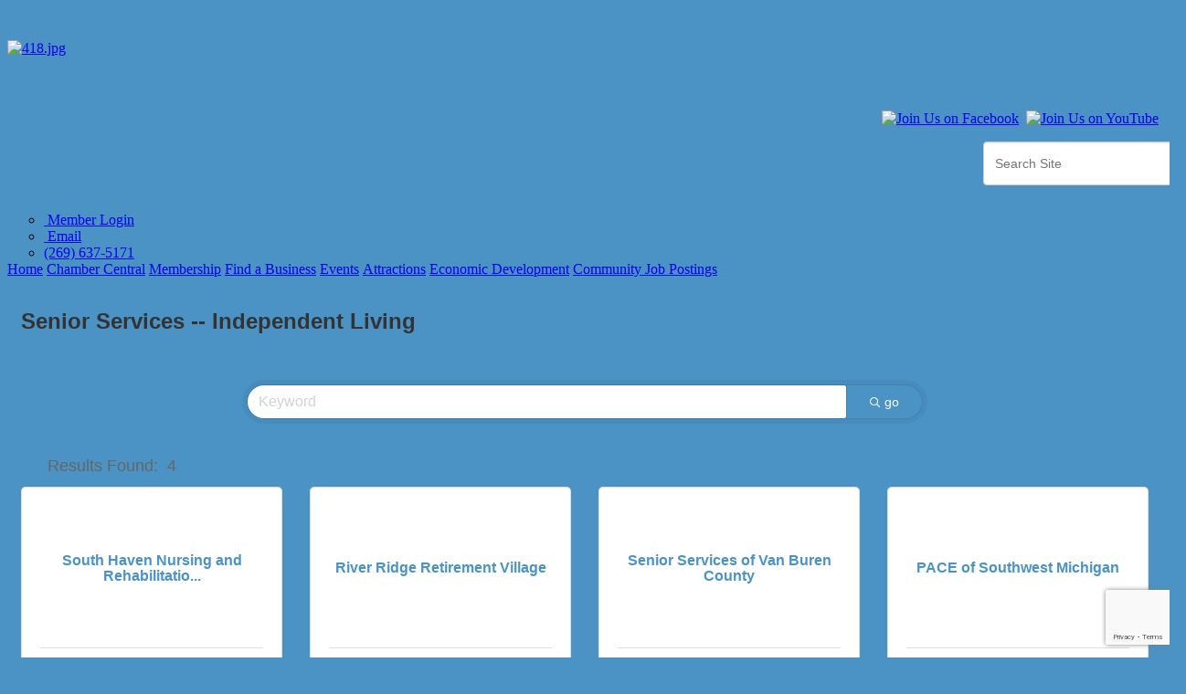

--- FILE ---
content_type: text/html; charset=utf-8
request_url: https://www.southhavenmi.com/list/category/senior-services-independent-living-429
body_size: 19533
content:


<!DOCTYPE html>
<!--[if lt IE 7]> <html dir="ltr" lang="en-US" class="ie6"> <![endif]-->
<!--[if IE 7]>    <html dir="ltr" lang="en-US" class="ie7"> <![endif]-->
<!--[if IE 8]>    <html dir="ltr" lang="en-US" class="ie8"> <![endif]-->
<!--[if gt IE 8]><!--> <html dir="ltr" lang="en-US"> <!--<![endif]-->

<!-- BEGIN head -->
<head>
<!-- start injected HTML (CCID=2015) -->
<!-- page template: http://www.southhavenmi.com/PublicLayout -->
<meta name="keywords" content="South Haven Area Chamber of Commerce,South Haven,directory,business search,member search" />
<meta name="description" content="South Haven Area Chamber of Commerce | Senior Services -- Independent Living" />
<link href="https://www.southhavenmi.com/integration/customerdefinedcss?_=XNk3Lg2" rel="stylesheet" type="text/css" />
<link rel="alternate stylesheet" type="application/rss+xml" title="Senior Services -- Independent Living Category | South Haven Area Chamber of Commerce RSS Feed" href="https://www.southhavenmi.com/list/rss/senior-services-independent-living-429" />
<link rel="canonical" href="https://www.southhavenmi.com/list" />
<!-- end injected HTML -->

	<!--Meta Tags-->
	<meta http-equiv="Content-Type" content="text/html; charset=UTF-8" />
    <meta charset="utf-8">
	<!--Title-->
	<title>Senior Services -- Independent Living Category | South Haven Area Chamber of Commerce</title>
    <!--Favicon-->
    <link rel="shortcut icon" href="https://chambermaster.blob.core.windows.net/userfiles/UserFiles/chambers/2015/CMS/Photo_Gallery/Chamber_Logos/chamber_Sphere-w48.png" type="image/x-icon" />
        
    <!-- Begin Styles -->    
    <!-- Page Header -->
    <script type="text/javascript">
        var BASE_URL = "//www.southhavenmi.com/";
        var CMS = CMS || {};
        CMS.Warnings = CMS.Warnings || {};
        CMS.Defaults = CMS.Defaults || {};
    </script>
<link href="/Content/bundles/cms-public-nobs-styles?v=_V-X-Zcyoq_XfM3WOAfecE_mo3cyOHNNlfLTvOAoI0c1" rel="stylesheet"/>
<script src="/Content/bundles/cms-public-header-nobs-scripts?v=0d2nkT2oojHfpPKxSVf0i-_mhvITcYw6lnoRZ11FwQ01"></script>
    <script type="text/javascript">
        CMS.jQuery = jQuery.noConflict(true);
    </script>
    
    
    
    
        <script type="text/javascript">
            window.$ = CMS.jQuery;
        </script>
        <link href="/Themes/Import/Resources/css/cms-import.css" rel="stylesheet">
        
	<meta charset="UTF-8">
	
	
	
	<meta name="viewport" content="width=device-width, initial-scale=1, maximum-scale=1">
        <link rel="icon" type="image/x-icon" href="https://chambermaster.blob.core.windows.net/userfiles/UserFiles/chambers/2015/CMS/convert/www.southhavenmi.com/assets/images/southhaven_favicon.ico">
	<link rel="icon" type="image/png" href="https://chambermaster.blob.core.windows.net/userfiles/UserFiles/chambers/2015/CMS/convert/www.southhavenmi.com/assets/images/southhaven_favicon.png">
        <link href='https://fonts.googleapis.com/css?family=Questrial' rel='stylesheet' type='text/css'>
	<link rel="stylesheet" media="screen, print" href="https://chambermaster.blob.core.windows.net/userfiles/UserFiles/chambers/2015/CMS/convert/www.southhavenmi.com/assets/layouts/Centum/style.css">
	<link rel="stylesheet" media="screen, print" href="https://chambermaster.blob.core.windows.net/userfiles/UserFiles/chambers/2015/CMS/convert/www.southhavenmi.com/assets/layouts/Centum/css/bxslider.css">
	<script type="text/javascript" src="https://chambermaster.blob.core.windows.net/userfiles/UserFiles/chambers/2015/CMS/convert/www.southhavenmi.com/assets/layouts/Centum/vendor/jquery-1.8.3.min.js"></script>
	<script>
	    var jQN = jQuery.noConflict(true);
	</script>
<link href="https://chambermaster.blob.core.windows.net/userfiles/UserFiles/chambers/2015/CMS/convert/www.southhavenmi.com/css/layout_styles.css" rel="stylesheet" type="text/css" media="all">
<link href="https://chambermaster.blob.core.windows.net/userfiles/UserFiles/chambers/2015/CMS/convert/www.southhavenmi.com/css/page_styles.css" rel="stylesheet" type="text/css" media="all">
<link href="https://chambermaster.blob.core.windows.net/userfiles/UserFiles/chambers/2015/CMS/convert/www.southhavenmi.com/css/content_block_styles.css" 115"="" rel="stylesheet" type="text/css" media="all">

<script src="https://chambermaster.blob.core.windows.net/userfiles/UserFiles/chambers/2015/CMS/convert/www.southhavenmi.com/js/jquery-1.4.2.min.js" type="text/javascript"></script>
<!--[if IE 6]><style type="text/css" media="screen"> img { behavior: url("https://chambermaster.blob.core.windows.net/userfiles/UserFiles/chambers/2015/CMS/convert/www.southhavenmi.com/js/pngbehavior.htc"); } </style> <![endif]-->
<script type="text/javascript" src="https://chambermaster.blob.core.windows.net/userfiles/UserFiles/chambers/2015/CMS/convert/www.southhavenmi.com/js/base.js"></script>


    

    <link rel="stylesheet" href="//www.southhavenmi.com/css/default" type="text/css" media="all" id="theme-style" />

    <!-- Site Header -->
<!-- header data -->

<!-- Google tag (gtag.js) -->
<script async src="https://www.googletagmanager.com/gtag/js?id=G-897NEQGW4C"></script>
<script>
  window.dataLayer = window.dataLayer || [];
  function gtag(){dataLayer.push(arguments);}
  gtag('js', new Date());

  gtag('config', 'G-897NEQGW4C');
</script>

<style>
  #content-46861 {
    display:none;
  }
  
  .widget ul li[pageareaid="GlobalFooter1"], .sidebar .list-menu li {
    background-image:none;
  }
  
  .widget ul li[pageareaid="GlobalFooter2"], .sidebar .list-menu li {
    background-image:none;
  }
  
  .widget ul li[pageareaid="GlobalFooter6"], .sidebar .list-menu li {
    background-image:none;
  }
  
  /*Photo Gallery Resize*/
  .gallery[size="0"] .img-outer {
    width:49px;
  }
  
  .gallery .img-border {
    border-width:0;
  }
  
  
  /* Home Slider */
  .cms-content .cms-flexslider .flex-caption {
    float:left;
    width:25%;
    background-color:#33516D;
    padding:25px 15px;
    margin-left:20px;
    position:absolute;
    top:-100px;
  }
   .cms-content .cms-flexslider .caption-wrapper {
     position:relative;
   }
  
  .flex-direction-nav a.flex-next::before {
    display:none;
  }
  
  a.flex-next {
    display:none;
  }
  
  a.flex-prev {
    display:none;
  }
  
  .flex-caption span {
    font-size:14px;
  }
  
  /* Search Field */
  .cms-search .form-group {
    float:right;
  }
  
  /* Remove Excess Space Under Icons and Center */
  #cm-icons br {
    display:none;
  }
  
  #cat-icons br {
    display:none;
  }
  
 #cat-icons div a img {
   margin:5px auto;
 }
  
   #cm-icons div a img {
   margin:5px auto;
 }
  
  #cm-cms-menu > ul > li > a[href="javascript:void(0);"] {
  cursor:default;
} 

  
</style>


  
  
<script type="text/javascript">
CMS.jQuery(document).ready(function($){
  $('#cm-cms-menu > ul > li.dropdown > a[href="http://"]').attr('href','javascript:void(0);');
});
</script> 

  
    <!-- End Styles -->
        <script>
            (function (i, s, o, g, r, a, m) {
                i['GoogleAnalyticsObject'] = r; i[r] = i[r] || function () {
                    (i[r].q = i[r].q || []).push(arguments)
                }, i[r].l = 1 * new Date(); a = s.createElement(o),
                m = s.getElementsByTagName(o)[0]; a.async = 1; a.src = g; m.parentNode.insertBefore(a, m)
            })(window, document, 'script', '//www.google-analytics.com/analytics.js', 'ga');

            ga('create', 'UA-45268031-46', 'auto');
            ga('send', 'pageview');
        </script>
    <!-- jQuery first, then Popper.js, then Bootstrap JS -->
    <script src="https://code.jquery.com/jquery-3.7.1.min.js" crossorigin="anonymous"></script>
    <script type="text/javascript" src="https://code.jquery.com/ui/1.13.2/jquery-ui.min.js"></script>
<script src="https://www.southhavenmi.com/Content/bundles/SEO4?v=jX-Yo1jNxYBrX6Ffq1gbxQahkKjKjLSiGjCSMnG9UuU1"></script>
    <script type="text/javascript" src="https://ajax.aspnetcdn.com/ajax/globalize/0.1.1/globalize.min.js"></script>
    <script type="text/javascript" src="https://ajax.aspnetcdn.com/ajax/globalize/0.1.1/cultures/globalize.culture.en-US.js"></script>
    <!-- Required meta tags -->
    <meta charset="utf-8">
    <meta name="viewport" content="width=device-width, initial-scale=1, shrink-to-fit=no">
    <link rel="stylesheet" href="https://code.jquery.com/ui/1.13.2/themes/base/jquery-ui.css" type="text/css" media="all" />
    <script type="text/javascript">
        var MNI = MNI || {};
        MNI.CurrentCulture = 'en-US';
        MNI.CultureDateFormat = 'M/d/yyyy';
        MNI.BaseUrl = 'https://www.southhavenmi.com';
        MNI.jQuery = jQuery.noConflict(true);
        MNI.Page = {
            Domain: 'www.southhavenmi.com',
            Context: 211,
            Category: 429,
            Member: null,
            MemberPagePopup: true
        };
        MNI.LayoutPromise = new Promise(function (resolve) {
            MNI.LayoutResolution = resolve;
        });
        MNI.MemberFilterUrl = 'list';
    </script>


    <script src="https://www.google.com/recaptcha/enterprise.js?render=6LfI_T8rAAAAAMkWHrLP_GfSf3tLy9tKa839wcWa" async defer></script>
    <script>

        const SITE_KEY = '6LfI_T8rAAAAAMkWHrLP_GfSf3tLy9tKa839wcWa';

        // Repeatedly check if grecaptcha has been loaded, and call the callback once it's available
        function waitForGrecaptcha(callback, retries = 10, interval = 1000) {
            if (typeof grecaptcha !== 'undefined' && grecaptcha.enterprise.execute) {
                callback();
            } else if (retries > 0) { 
                setTimeout(() => {
                    waitForGrecaptcha(callback, retries - 1, interval);
                }, interval);
            } else {
                console.error("grecaptcha is not available after multiple attempts");
            }
        }

        // Generates a reCAPTCHA v3 token using grecaptcha.enterprise and injects it into the given form.
        // If the token input doesn't exist, it creates one. Then it executes the callback with the token.
        function setReCaptchaToken(formElement, callback, action = 'submit') {
            grecaptcha.enterprise.ready(function () {
                grecaptcha.enterprise.execute(SITE_KEY, { action: action }).then(function (token) {

                    MNI.jQuery(function ($) {
                        let input = $(formElement).find("input[name='g-recaptcha-v3']");

                        if (input.length === 0) {
                            input = $('<input>', {
                                type: 'hidden',
                                name: 'g-recaptcha-v3',
                                value: token
                            });
                            $(formElement).append(input);
                        }
                        else
                            $(input).val(token);

                        if (typeof callback === 'function') callback(token);
                    })

                });
            });
        }

    </script>




<script src="https://www.southhavenmi.com/Content/bundles/MNI?v=34V3-w6z5bLW9Yl7pjO3C5tja0TdKeHFrpRQ0eCPbz81"></script>

    <script type="text/javascript" src="https://maps.googleapis.com/maps/api/js?v=3&key=AIzaSyAACLyaFddZFsbbsMCsSY4lq7g6N4ycArE"></script>
    <!-- Bootstrap CSS -->
    <link type="text/css" href="https://www.southhavenmi.com/Content/SEO4/css/bootstrap/bootstrap-ns.min.css" rel="stylesheet" />
<link href="https://www.southhavenmi.com/Content/SEO4/css/fontawesome/css/fa.bundle?v=ruPA372u21djZ69Q5Ysnch4rq1PR55j8o6h6btgP60M1" rel="stylesheet"/>
<link href="https://www.southhavenmi.com/Content/SEO4/css/v4-module.bundle?v=teKUclOSNwyO4iQ2s3q00X0U2jxs0Mkz0T6S0f4p_241" rel="stylesheet"/>
<meta name="referrer" content="origin" /></head>
 <!-- Begin body -->
<body class="cmsbackground">
    


<div id="page-layout" pageLayout="module-template" pageId=12997>
    


<!--[if IE 7 ]><html class="ie ie7" lang="en-US"><![endif]-->
<!--[if IE 8 ]><html class="ie ie8" lang="en-US"><![endif]-->
<!--[if (gte IE 9)|!(IE)]><!--><!--<![endif]-->

 


<div id="wrapper">
<div class="container ie-dropdown-fix">
	<div id="header">
		<div class="five columns">
			<div id="logo">
				
<div class="page-area  global" pageareaid="GlobalHeader1">
    <ul class="cms-widgets">

<li class="cms-widget published " contentid="46283" pageareaid="GlobalHeader1" order="1" contenttypeid="1">
        <!--  -->
    
    <div class="cms-content" id="content-46283">
        <br><br><div class='Default'><a href='/'><img src='https://chambermaster.blob.core.windows.net/userfiles/UserFiles/chambers/2015/CMS/convert/www.southhavenmi.com/files/418.jpg' width='280' height='69' alt='418.jpg'></a></div>

    </div>



    <span style="clear:both;display:block;"></span>
</li>


 

    </ul>
</div>

				<div class="clear"></div>
			</div>
		</div>
		<div class="eleven columns">
<div class="page-area  global" pageareaid="GlobalHeader2">
    <ul class="cms-widgets">

<li class="cms-widget published " contentid="46280" pageareaid="GlobalHeader2" order="0" contenttypeid="6">
        <!-- 
    <span>Generic</span>
 -->
    

    <div class="cms-design-panel" id="content-46280">
<h3 style="text-align: right;">&nbsp;</h3>

<div id="sociallinks">
<p style="text-align: right;">&nbsp;<a href="https://www.tiktok.com/@sohachamber"><img alt="" src="https://chambermaster.blob.core.windows.net/userfiles/UserFiles/chambers/2015/CMS/Logos/TikTok-Icon.jpg" style="width: 30px; height: 30px;" /></a><a href="https://www.facebook.com/SouthHavenMIChamberofCommerce/" target="_blank"><img alt="Join Us on Facebook" src="https://chambermaster.blob.core.windows.net/userfiles/UserFiles/chambers/2015/CMS/convert/www.southhavenmi.com/files/256.png" title="Join Us on Facebook" /></a>&nbsp; <a href="http://www.youtube.com/user/SouthHavenChamber" target="_blank"><img alt="Join Us on YouTube" src="https://chambermaster.blob.core.windows.net/userfiles/UserFiles/chambers/2015/CMS/convert/www.southhavenmi.com/files/419.png" title="Join Us on YouTube" /></a>&nbsp;<a href="https://www.instagram.com/sohachamber/" target="_blank"><img alt="" src="https://chambermaster.blob.core.windows.net/userfiles/UserFiles/chambers/2015/CMS/Logos/IG-Logo.png" style="width: 28px; height: 28px;" /></a></p>
</div>
    </div>

    <span style="clear:both;display:block;"></span>
</li>


 


<li class="cms-widget published " contentid="46593" pageareaid="GlobalHeader2" order="1" contenttypeid="5">
        <!--  -->
    
    <script type="text/javascript">
        (function ($) {
            $(function () {
                
                if (CMS.Theme != 'Nova') {
                    $('#content-46593').SiteSearch();
                }
            });
        })(CMS.jQuery)
    </script>
    <div class="cms-content cms-search" id="content-46593" state="none">
        <div class="form-group">
            <input type="text" class="form-control" placeholder="Search Site">
        </div>
        <div class="cms-search-results">
            <div class="search-results-wrapper">
                <div class="cms-pages-results">
                    <h4><strong>Pages</strong></h4>
                    <ul></ul>
                </div>
                <div class="cms-members-results">
                    <h4><strong>Members</strong></h4>
                    <ul></ul>
                </div>
                <div class="cms-category-results">
                    <h4><strong>Categories</strong></h4>
                    <ul></ul>
                </div>
                <div class="cms-quicklink-results">
                    <h4><strong>Quicklinks</strong></h4>
                    <ul></ul>
                </div>
                <div class="cms-events-results">
                    <h4><strong>Events</strong></h4>
                    <ul></ul>
                </div>
            </div>
        </div>
    </div>



    <span style="clear:both;display:block;"></span>
</li>


 


<li class="cms-widget published " contentid="46282" pageareaid="GlobalHeader2" order="3" contenttypeid="1">
        <!--  -->
    
    <div class="cms-content" id="content-46282">
        <h3></h3><div id='contact-details'>
<ul>
<li><a href='/login/'><img src='https://chambermaster.blob.core.windows.net/userfiles/UserFiles/chambers/2015/CMS/convert/www.southhavenmi.com/files/391.png' alt=''> Member Login</a></li>
<li><a href='/contact/'><img src='https://chambermaster.blob.core.windows.net/userfiles/UserFiles/chambers/2015/CMS/convert/www.southhavenmi.com/files/390.png' alt=''> Email</a></li>
<li><a href='tel:2696375171'><img src='https://chambermaster.blob.core.windows.net/userfiles/UserFiles/chambers/2015/CMS/convert/www.southhavenmi.com/files/392.png' alt=''>(269) 637-5171</a></li>
</ul>
</div>
    </div>



    <span style="clear:both;display:block;"></span>
</li>


 

    </ul>
</div>
</div>
	</div>
	<div class="sixteen columns">
		<div id="navigation"><div id="cm-cms-menu">
<ul menu-id="537" class="nav three-six navbar-nav">
                <li ><a href="/pages/Home" target="_self">Home</a></li>
            <li class="dropdown">
                <a href="http://" class="dropdown-toggle" data-toggle="dropdown" target="_self">Chamber Central<b class="caret"></b></a>
                <ul class="dropdown-menu">
                                <li ><a href="/pages/MissionVisionValues" target="_self">Mission, Vision & Values</a></li>
            <li ><a href="/pages/BoardofDirectorsChamberStaff" target="_self">Board of Directors & Chamber Staff</a></li>
            <li ><a href="/pages/History" target="_self">History</a></li>
            <li ><a href="/contact/" target="_self">Contact Us</a></li>
            <li ><a href="/info/" target="_self">Information Request</a></li>

                </ul>
            </li>
            <li class="dropdown">
                <a href="http://" class="dropdown-toggle" data-toggle="dropdown" target="_self">Membership<b class="caret"></b></a>
                <ul class="dropdown-menu">
                                <li ><a href="/membership-application" target="_self">Membership Application</a></li>
            <li ><a href="/pages/MembershipBenefits" target="_self">Membership Benefits</a></li>
            <li ><a href="/pages/Networking" target="_self">Networking</a></li>
            <li ><a href="/michigan-chamber-partner-program" target="_self">Michigan Chamber Partner Program</a></li>
            <li marker=member-login><a href="/login/" target="_self">Member Login</a></li>

                </ul>
            </li>
            <li ><a href="/list/" target="_self">Find a Business</a></li>
            <li class="dropdown">
                <a href="http://" class="dropdown-toggle" data-toggle="dropdown" target="_self">Events<b class="caret"></b></a>
                <ul class="dropdown-menu">
                                <li ><a href="/events/calendar/" target="_self">Community Events Calendar</a></li>
            <li ><a href="/pages/IceBreaker" target="_self">Ice Breaker</a></li>
            <li ><a href="/pages/Summit" target="_self">Summit</a></li>
            <li ><a href="/pages/YoungProfessionals" target="_self">Young Professionals </a></li>
            <li ><a href="/pages/ABO" target="_self">ABO</a></li>
            <li ><a href="/pages/AnnualCelebration" target="_self">Annual Celebration</a></li>
            <li ><a href="/pages/CraftFairs" target="_self">Craft Fairs</a></li>
            <li ><a href="/golf-outing" target="_self">Golf Outing</a></li>

                </ul>
            </li>
            <li class="dropdown">
                <a href="http://" class="dropdown-toggle" data-toggle="dropdown" target="_self">Attractions<b class="caret"></b></a>
                <ul class="dropdown-menu">
                                <li ><a href="/pages/Art" target="_self">Art</a></li>
            <li ><a href="/list/ql/shopping-specialty-retail-23" target="_self">Shop</a></li>
            <li ><a href="/list/ql/lodging-travel-15" target="_self">Stay</a></li>
            <li ><a href="/pages/Beaches" target="_self">Beaches</a></li>
            <li ><a href="/pages/LakesRiversParks" target="_self">Lakes, Rivers & Parks</a></li>
            <li ><a href="/pages/ScenicDrivesViews" target="_self">Scenic Drives & Views</a></li>
            <li ><a href="/pages/WalksTrails" target="_self">Walks & Trails</a></li>
            <li ><a href="/south-haven-area-recreation-authority-shara" target="_self">South Haven Area Recreation Authority (SHARA)</a></li>
            <li ><a href="/beach-cameras-flag-status" target="_self">Beach Cameras & Flag Status</a></li>
            <li ><a href="/south-haven-social-district" target="_self">South Haven Social District</a></li>
            <li ><a href="/pages/HistoryCulture" target="_self">History & Culture</a></li>
            <li ><a href="/seasonal-bucket-lists" target="_self">Seasonal Bucket Lists</a></li>
            <li ><a href="/electric-charge-stations" target="_self">Electric Charge Stations</a></li>
            <li ><a href="/map/" target="_self">Map</a></li>
            <li ><a href="/ice-rink" target="_self">Ice Rink</a></li>

                </ul>
            </li>
            <li class="dropdown">
                <a href="http://" class="dropdown-toggle" data-toggle="dropdown" target="_self">Economic Development<b class="caret"></b></a>
                <ul class="dropdown-menu">
                                <li ><a href="/esta" target="_self">ESTA</a></li>
            <li ><a href="/youth-in-business" target="_self">Youth Connection</a></li>
            <li ><a href="/pages/ThinkLocal" target="_self">Think Local</a></li>
            <li ><a href="/pages/Education" target="_self">Education</a></li>
            <li ><a href="/pages/EconomicDevelopment" target="_self">Economic Development</a></li>
            <li ><a href="/pages/Infrastructure" target="_self">Infrastructure</a></li>
            <li ><a href="/michigan-business-roadmap" target="_self">Michigan Business Roadmap</a></li>
            <li ><a href="/know-your-representatives" target="_self">Know Your Representatives</a></li>

                </ul>
            </li>
            <li ><a href="/jobs/" target="_self">Community Job Postings</a></li>

</ul>
<select class="three-six select-menu">
    <option value="#">Menu</option>
                <option value="/pages/Home" class="menu-item"> Home</option>
            <option value="#" class="menu-item" disabled="disabled"> Chamber Central</option>
            <option value="/pages/MissionVisionValues" class="menu-item">-- Mission, Vision &amp; Values</option>
            <option value="/pages/BoardofDirectorsChamberStaff" class="menu-item">-- Board of Directors &amp; Chamber Staff</option>
            <option value="/pages/History" class="menu-item">-- History</option>
            <option value="/contact/" class="menu-item">-- Contact Us</option>
            <option value="/info/" class="menu-item">-- Information Request</option>
            <option value="#" class="menu-item" disabled="disabled"> Membership</option>
            <option value="/membership-application" class="menu-item">-- Membership Application</option>
            <option value="/pages/MembershipBenefits" class="menu-item">-- Membership Benefits</option>
            <option value="/pages/Networking" class="menu-item">-- Networking</option>
            <option value="/michigan-chamber-partner-program" class="menu-item">-- Michigan Chamber Partner Program</option>
            <option value="/login/" class="menu-item">-- Member Login</option>
            <option value="/list/" class="menu-item"> Find a Business</option>
            <option value="#" class="menu-item" disabled="disabled"> Events</option>
            <option value="/events/calendar/" class="menu-item">-- Community Events Calendar</option>
            <option value="/pages/IceBreaker" class="menu-item">-- Ice Breaker</option>
            <option value="/pages/Summit" class="menu-item">-- Summit</option>
            <option value="/pages/YoungProfessionals" class="menu-item">-- Young Professionals </option>
            <option value="/pages/ABO" class="menu-item">-- ABO</option>
            <option value="/pages/AnnualCelebration" class="menu-item">-- Annual Celebration</option>
            <option value="/pages/CraftFairs" class="menu-item">-- Craft Fairs</option>
            <option value="/golf-outing" class="menu-item">-- Golf Outing</option>
            <option value="#" class="menu-item" disabled="disabled"> Attractions</option>
            <option value="/pages/Art" class="menu-item">-- Art</option>
            <option value="/list/ql/shopping-specialty-retail-23" class="menu-item">-- Shop</option>
            <option value="/list/ql/lodging-travel-15" class="menu-item">-- Stay</option>
            <option value="/pages/Beaches" class="menu-item">-- Beaches</option>
            <option value="/pages/LakesRiversParks" class="menu-item">-- Lakes, Rivers &amp; Parks</option>
            <option value="/pages/ScenicDrivesViews" class="menu-item">-- Scenic Drives &amp; Views</option>
            <option value="/pages/WalksTrails" class="menu-item">-- Walks &amp; Trails</option>
            <option value="/south-haven-area-recreation-authority-shara" class="menu-item">-- South Haven Area Recreation Authority (SHARA)</option>
            <option value="/beach-cameras-flag-status" class="menu-item">-- Beach Cameras &amp; Flag Status</option>
            <option value="/south-haven-social-district" class="menu-item">-- South Haven Social District</option>
            <option value="/pages/HistoryCulture" class="menu-item">-- History &amp; Culture</option>
            <option value="/seasonal-bucket-lists" class="menu-item">-- Seasonal Bucket Lists</option>
            <option value="/electric-charge-stations" class="menu-item">-- Electric Charge Stations</option>
            <option value="/map/" class="menu-item">-- Map</option>
            <option value="/ice-rink" class="menu-item">-- Ice Rink</option>
            <option value="#" class="menu-item" disabled="disabled"> Economic Development</option>
            <option value="/esta" class="menu-item">-- ESTA</option>
            <option value="/youth-in-business" class="menu-item">-- Youth Connection</option>
            <option value="/pages/ThinkLocal" class="menu-item">-- Think Local</option>
            <option value="/pages/Education" class="menu-item">-- Education</option>
            <option value="/pages/EconomicDevelopment" class="menu-item">-- Economic Development</option>
            <option value="/pages/Infrastructure" class="menu-item">-- Infrastructure</option>
            <option value="/michigan-business-roadmap" class="menu-item">-- Michigan Business Roadmap</option>
            <option value="/know-your-representatives" class="menu-item">-- Know Your Representatives</option>
            <option value="/jobs/" class="menu-item"> Community Job Postings</option>

</select>
<script type="text/javascript">
    (function ($) {
        $(function () {
            $('#cm-cms-menu select.three-six').change(function () { window.location.href = $(this).val(); });
        });
    })(CMS.jQuery);
</script>
</div></div>
		<div class="clear"></div>
	</div>
</div>
<div class="container">
	<div class="post page">
		<div class="columns sixteen">
<div class="page-area  local" pageareaid="Area1">
    <ul class="cms-widgets">
    </ul>
</div>
</div>
		<br class="clear">
		<div class="eleven columns">
<div class="page-area  local" pageareaid="Area2">
    <ul class="cms-widgets">

<li class="cms-widget published " contentid="46882" pageareaid="Area2" order="1" contenttypeid="6">
        <!-- 
    <span>Generic</span>
 -->
    

    <div class="cms-design-panel" id="content-46882">
<p>    <div id="gzns">
        
<div class="container-fluid gz-search-results">
    <!-- pagetitle and deals buttons row, deals buttons are now removed but leaving div incase we add back in -->
    <div class="d-flex w-100 gz-pagetitle-dealsbuttons">
        <div class="flex-grow-1 gz-pagetitle">
            <h1>Senior Services -- Independent Living</h1>
        </div>
        

<div class="gz-dealsbuttons"></div>

    </div>
    <!-- intro text -->
    <!--banner ad -->



<div class="row gz-banner"><div class="col"><div class="mn-banner mn-banner-premier"><div id="mn-banner"><noscript><iframe src="https://www.southhavenmi.com/sponsors/adsframe?context=211&amp;catgid=429&amp;maxWidth=480&amp;maxHeight=60&amp;max=1&amp;rotate=False" width="480" height="60" scrolling="no" frameborder="0" allowtransparency="true" marginwidth="0" marginheight="0"></iframe></noscript></div></div></div></div>
<script type="text/javascript">
    var _mnisq=_mnisq||[];
    _mnisq.push(["domain","www.southhavenmi.com"],["context",211],["category",429],["max",5],["rotate",1],["maxWidth",480],["maxHeight",60],["create","mn-banner"]);
    (function(b,d,a,c){b.getElementById(d)||(c=b.getElementsByTagName(a)[0],a=b.createElement(a),a.type="text/javascript",a.async=!0,a.src="https://www.southhavenmi.com/Content/Script/Ads.min.js",c.parentNode.insertBefore(a,c))})(document,"mni-ads-script","script");
</script>
        

<!-- search bar on several pages, internal components mostly the same but internal components differ-->
  <div class="row gz-directory-search-filters">
        <div class="col">
<form action="https://www.southhavenmi.com/list/category/senior-services-independent-living-429" id="SearchForm" method="get">                <div class="input-group gz-search-filters">
                <input for="search" type="text" class="form-control gz-search-keyword member-typeahead" aria-label="Search by keyword" placeholder="Keyword" name="q">
                                
                
                
                
                <span><input type="hidden" name="sa" value="False" /></span>
                <div class="input-group-append">
                    <button class="btn gz-search-btn" type="submit" role="search" aria-label="Search Submit"><i class="gz-far gz-fa-search"></i>go</button>
                </div>
                </div>
</form>            <!-- badge pills, these display if keyword or items in search are selected, not sure if they only need to display on the results page or both the main page and results -->    
            <div class="gz-search-pills">
                
                
            </div>   
            <input type="hidden" name="catgId" id="catgId" />
        </div>    
  </div>

    <!-- results count and sort -->
    <div class="row gz-toolbar">
        <div class="col">
            <div class="btn-toolbar justify-content-between gz-results-toolbar" role="toolbar" aria-label="Toolbar with button groups">
                <div class="input-group gz-results-found">
                    <div class="input-group-text gz-results-found-text" id="results-found">
                        <a class="gz-page-return" href="https://www.southhavenmi.com/list" role="button" title="Back to Search"><i class="gz-fas gz-fa-reply"></i></a>
                        <span class="gz-subtitle gz-results-title">Results Found: </span>
                        <span class="gz-subtitle gz-results-count">4</span>
                    </div>
                </div>
                <div class="gz-toolbar-buttons">
                    <div class="btn-group gz-toolbar-group" role="group" aria-describedby="buttongroup" id="sorting"><span id="buttongroup" class="sr-only">Button group with nested dropdown</span>
                            <a type="button" class="gz-sort-alpha" role="button" title="Sort by A-Z" href="https://www.southhavenmi.com/list/category/senior-services-independent-living-429?o=alpha"><i class="gz-fal gz-fa-sort-alpha-down"></i><i class="gz-fal gz-fa-sort-alpha-up"></i><i class="gz-fal gz-fa-sort-numeric-down"></i></a>

                        <a class="gz-toolbar-btn" role="button" rel="nofollow" href="https://www.southhavenmi.com/list/category/senior-services-independent-living-429?rendermode=print" title="Print" onclick="return!MNI.Window.Print(this)"><i class="gz-fal gz-fa-print"></i></a>
                        <a class="gz-toolbar-btn" role="button" href="https://www.southhavenmi.com/list/category/senior-services-independent-living-429?o=&amp;dm=True" title="View on Map"><i class="gz-fal gz-fa-map-marker-alt"></i></a>
                        <a href="#" class="gz-view-btn gz-cards-view gz-toolbar-btn active" role="button" title="Card View"><i class="gz-fal gz-fa-th"></i></a>
                        <a href="#" class="gz-view-btn gz-list-view gz-toolbar-btn" role="button" title="List View"><i class="gz-fal gz-fa-list"></i></a>
                    </div>
                </div>
            </div>
        </div>
    </div>
<div class="row gz-cards gz-results-cards">
    <!-- start of first card, use this markup and repeat for each one-->
    <div class="gz-list-card-wrapper col-sm-6 col-md-4">

<script type="text/javascript">
    MNI.jQuery(function ($) {
        $(document).ready(function () {
            $('.gz-member-description').hover(
                function () {
                    var descElem = $(this);
                    var toolTipElem = descElem.parent().find('.tooltiptext');
                    var tolerance = 5; // The following check needs some tolerance due to varying pixel sizes setup
                    var isTruncated = descElem[0].scrollHeight > (descElem[0].clientHeight + tolerance);
                    if (isTruncated) toolTipElem.addClass('show');
                });
            $('.gz-list-card-wrapper .card-body').hover(
                function () {
                    // Do nothing. Hover In handled in above element selector. Hover Out handled below
                },
                function () {
                    $(this).parent().find('.tooltiptext.show').removeClass('show');
                }
            );
        });
    });
</script>
<div class="card gz-results-card gz-web-participation-10 gz-no-logo gz-nonsponsor" data-memid="355" data-gz-wp="Basic">
    <div class="card-header">
        <a href="https://www.southhavenmi.com/list/member/south-haven-nursing-and-rehabilitation-community-355" target="_blank" alt="South Haven Nursing and Rehabilitation Community">
                <span class="gz-img-placeholder">South Haven Nursing and Rehabilitatio...</span>
            </a>
        <!-- if no image, omit img and display span of text <span class="gz-img-placeholder">Charter Communications</span> -->
        <!--if membership type display span, add class of membership type next to .gz-membership-type -->
        
    </div>
    <div class="card-body gz-card-top">
        <h5 class="card-title gz-card-title" itemprop="name">
            <a href="https://www.southhavenmi.com/list/member/south-haven-nursing-and-rehabilitation-community-355" target="_blank" alt="South Haven Nursing and Rehabilitation Community">South Haven Nursing and Rehabilitation Community</a>
        </h5>
    </div>
    <div class="card-body gz-results-card-body">
        <ul class="list-group list-group-flush">
                <li class="list-group-item gz-card-address">
                    <a href="https://www.google.com/maps?q=850%20Phillips%20St.,%20South%20Haven,%20MI,%2049090" onclick="MNI.Hit.MemberMap(355)" target="_blank" class="card-link">
                        <i class="gz-fal gz-fa-map-marker-alt"></i>
                        <span class="gz-street-address" itemprop="streetAddress">850 Phillips St.</span>
                        
                        
                        
                        <div itemprop="citystatezip">
                            <span class="gz-address-city">South Haven</span>
                            <span>MI</span>
                            <span>49090</span>
                        </div>
                    </a>
                </li>
            <li class="list-group-item gz-card-phone">
                <a href="tel:2696375147" class="card-link"><i class="gz-fal gz-fa-phone"></i><span>(269) 637-5147</span></a>
            </li>
            
        </ul>
    </div>
    <!--if membership deals buttons are activated display card footer, if not omit entire footer-->
</div>
</div><div class="gz-list-card-wrapper col-sm-6 col-md-4">

<script type="text/javascript">
    MNI.jQuery(function ($) {
        $(document).ready(function () {
            $('.gz-member-description').hover(
                function () {
                    var descElem = $(this);
                    var toolTipElem = descElem.parent().find('.tooltiptext');
                    var tolerance = 5; // The following check needs some tolerance due to varying pixel sizes setup
                    var isTruncated = descElem[0].scrollHeight > (descElem[0].clientHeight + tolerance);
                    if (isTruncated) toolTipElem.addClass('show');
                });
            $('.gz-list-card-wrapper .card-body').hover(
                function () {
                    // Do nothing. Hover In handled in above element selector. Hover Out handled below
                },
                function () {
                    $(this).parent().find('.tooltiptext.show').removeClass('show');
                }
            );
        });
    });
</script>
<div class="card gz-results-card gz-web-participation-10 gz-no-logo gz-nonsponsor" data-memid="696" data-gz-wp="Basic">
    <div class="card-header">
        <a href="https://www.southhavenmi.com/list/member/river-ridge-retirement-village-696" target="_blank" alt="River Ridge Retirement Village">
                <span class="gz-img-placeholder">River Ridge Retirement Village</span>
            </a>
        <!-- if no image, omit img and display span of text <span class="gz-img-placeholder">Charter Communications</span> -->
        <!--if membership type display span, add class of membership type next to .gz-membership-type -->
        
    </div>
    <div class="card-body gz-card-top">
        <h5 class="card-title gz-card-title" itemprop="name">
            <a href="https://www.southhavenmi.com/list/member/river-ridge-retirement-village-696" target="_blank" alt="River Ridge Retirement Village">River Ridge Retirement Village</a>
        </h5>
    </div>
    <div class="card-body gz-results-card-body">
        <ul class="list-group list-group-flush">
                <li class="list-group-item gz-card-address">
                    <a href="https://www.google.com/maps?q=706%20Kentucky%20Ave.,%20South%20Haven,%20MI,%2049090" onclick="MNI.Hit.MemberMap(696)" target="_blank" class="card-link">
                        <i class="gz-fal gz-fa-map-marker-alt"></i>
                        <span class="gz-street-address" itemprop="streetAddress">706 Kentucky Ave.</span>
                        
                        
                        
                        <div itemprop="citystatezip">
                            <span class="gz-address-city">South Haven</span>
                            <span>MI</span>
                            <span>49090</span>
                        </div>
                    </a>
                </li>
            <li class="list-group-item gz-card-phone">
                <a href="tel:2696397310" class="card-link"><i class="gz-fal gz-fa-phone"></i><span>(269) 639-7310</span></a>
            </li>
            
        </ul>
    </div>
    <!--if membership deals buttons are activated display card footer, if not omit entire footer-->
</div>
</div><div class="gz-list-card-wrapper col-sm-6 col-md-4">

<script type="text/javascript">
    MNI.jQuery(function ($) {
        $(document).ready(function () {
            $('.gz-member-description').hover(
                function () {
                    var descElem = $(this);
                    var toolTipElem = descElem.parent().find('.tooltiptext');
                    var tolerance = 5; // The following check needs some tolerance due to varying pixel sizes setup
                    var isTruncated = descElem[0].scrollHeight > (descElem[0].clientHeight + tolerance);
                    if (isTruncated) toolTipElem.addClass('show');
                });
            $('.gz-list-card-wrapper .card-body').hover(
                function () {
                    // Do nothing. Hover In handled in above element selector. Hover Out handled below
                },
                function () {
                    $(this).parent().find('.tooltiptext.show').removeClass('show');
                }
            );
        });
    });
</script>
<div class="card gz-results-card gz-web-participation-10 gz-no-logo gz-nonsponsor" data-memid="758" data-gz-wp="Basic">
    <div class="card-header">
        <a href="https://www.southhavenmi.com/list/member/senior-services-of-van-buren-county-758" target="_blank" alt="Senior Services of Van Buren County">
                <span class="gz-img-placeholder">Senior Services of Van Buren County</span>
            </a>
        <!-- if no image, omit img and display span of text <span class="gz-img-placeholder">Charter Communications</span> -->
        <!--if membership type display span, add class of membership type next to .gz-membership-type -->
        
    </div>
    <div class="card-body gz-card-top">
        <h5 class="card-title gz-card-title" itemprop="name">
            <a href="https://www.southhavenmi.com/list/member/senior-services-of-van-buren-county-758" target="_blank" alt="Senior Services of Van Buren County">Senior Services of Van Buren County</a>
        </h5>
    </div>
    <div class="card-body gz-results-card-body">
        <ul class="list-group list-group-flush">
                <li class="list-group-item gz-card-address">
                    <a href="https://www.google.com/maps?q=8337%20M-140%20Hwy%20,%20Suite%201,%20South%20Haven,%20MI,%2049090" onclick="MNI.Hit.MemberMap(758)" target="_blank" class="card-link">
                        <i class="gz-fal gz-fa-map-marker-alt"></i>
                        <span class="gz-street-address" itemprop="streetAddress">8337 M-140 Hwy </span>
                        <span class="gz-street-address">Suite 1</span>
                        
                        
                        <div itemprop="citystatezip">
                            <span class="gz-address-city">South Haven</span>
                            <span>MI</span>
                            <span>49090</span>
                        </div>
                    </a>
                </li>
            <li class="list-group-item gz-card-phone">
                <a href="tel:2696373607" class="card-link"><i class="gz-fal gz-fa-phone"></i><span>(269) 637-3607</span></a>
            </li>
            
        </ul>
    </div>
    <!--if membership deals buttons are activated display card footer, if not omit entire footer-->
</div>
</div><div class="gz-list-card-wrapper col-sm-6 col-md-4">

<script type="text/javascript">
    MNI.jQuery(function ($) {
        $(document).ready(function () {
            $('.gz-member-description').hover(
                function () {
                    var descElem = $(this);
                    var toolTipElem = descElem.parent().find('.tooltiptext');
                    var tolerance = 5; // The following check needs some tolerance due to varying pixel sizes setup
                    var isTruncated = descElem[0].scrollHeight > (descElem[0].clientHeight + tolerance);
                    if (isTruncated) toolTipElem.addClass('show');
                });
            $('.gz-list-card-wrapper .card-body').hover(
                function () {
                    // Do nothing. Hover In handled in above element selector. Hover Out handled below
                },
                function () {
                    $(this).parent().find('.tooltiptext.show').removeClass('show');
                }
            );
        });
    });
</script>
<div class="card gz-results-card gz-web-participation-10 gz-no-logo gz-nonsponsor" data-memid="2530" data-gz-wp="Basic">
    <div class="card-header">
        <a href="https://www.southhavenmi.com/list/member/pace-of-southwest-michigan-2530" target="_blank" alt="PACE of Southwest Michigan">
                <span class="gz-img-placeholder">PACE of Southwest Michigan</span>
            </a>
        <!-- if no image, omit img and display span of text <span class="gz-img-placeholder">Charter Communications</span> -->
        <!--if membership type display span, add class of membership type next to .gz-membership-type -->
        
    </div>
    <div class="card-body gz-card-top">
        <h5 class="card-title gz-card-title" itemprop="name">
            <a href="https://www.southhavenmi.com/list/member/pace-of-southwest-michigan-2530" target="_blank" alt="PACE of Southwest Michigan">PACE of Southwest Michigan</a>
        </h5>
    </div>
    <div class="card-body gz-results-card-body">
        <ul class="list-group list-group-flush">
                <li class="list-group-item gz-card-address">
                    <a href="https://www.google.com/maps?q=2900%20Lakeview%20Ave.,%20St.%20Joseph,%20MI,%2049085" onclick="MNI.Hit.MemberMap(2530)" target="_blank" class="card-link">
                        <i class="gz-fal gz-fa-map-marker-alt"></i>
                        <span class="gz-street-address" itemprop="streetAddress">2900 Lakeview Ave.</span>
                        
                        
                        
                        <div itemprop="citystatezip">
                            <span class="gz-address-city">St. Joseph</span>
                            <span>MI</span>
                            <span>49085</span>
                        </div>
                    </a>
                </li>
            <li class="list-group-item gz-card-phone">
                <a href="tel:2694084322" class="card-link"><i class="gz-fal gz-fa-phone"></i><span>(269) 408-4322</span></a>
            </li>
            
        </ul>
    </div>
    <!--if membership deals buttons are activated display card footer, if not omit entire footer-->
</div>
</div>
</div><!-- end of cards row --> 
        
    <div class="row gz-footer-navigation" role="navigation">
        <div class="col">
            <a href="https://www.southhavenmi.com/list/">Business Directory</a>
            <a href="https://www.southhavenmi.com/news/">News Releases</a>
            <a href="https://www.southhavenmi.com/events/">Events Calendar</a>
            <a href="https://www.southhavenmi.com/hotdeals/">Hot Deals</a>
            <a href="https://www.southhavenmi.com/MemberToMember/">Member To Member Deals</a>
            <a href="https://www.southhavenmi.com/marketspace/">Marketspace</a>
            <a href="https://www.southhavenmi.com/jobs/">Job Postings</a>
            <a href="https://www.southhavenmi.com/contact/">Contact Us</a>
            <a href="https://www.southhavenmi.com/info/">Information &amp; Brochures</a>
            
            <a href="https://www.southhavenmi.com/member/NewMemberApp/">Join The Chamber</a>
        </div>
    </div>

    <div class="row gz-footer-logo">
        <div class="col text-center">
            <a href="http://www.growthzone.com/" target="_blank">
                <img alt="GrowthZone - Membership Management Software" src="https://public.chambermaster.com/content/images/powbyCM_100x33.png" border="0">
            </a>
        </div>
    </div>
</div><!-- container fluid close -->

        
    <script type="text/javascript">
        MNI.DEFAULT_LISTING = 0;
        (function ($) {
            $(function () {
                $('#gz-directory-contactform .gz-toolbar-btn').click(function (e) {
                    e.preventDefault();
                    $('#gz-directory-contactform').submit();
                });
            });
        })(MNI.jQuery);
    </script>

        <!-- JavaScript for Bootstrap 4 components -->
        <!-- js to make 4 column layout instead of 3 column when the module page content area is larger than 950, this is to accomodate for full-width templates and templates that have sidebars-->
        <script type="text/javascript">
            (function ($) {
                $(function () {
                    var $gzns = $('#gzns');
                    var $info = $('#gzns').find('.col-sm-6.col-md-4');
                    if ($gzns.width() > 950) {
                        $info.addClass('col-lg-3');
                    }

                    var store = window.localStorage;
                    var key = "2-list-view";
                    var printKey = "24-list-view";
                    $('.gz-view-btn').click(function (e) {
                        e.preventDefault();
                        $('.gz-view-btn').removeClass('active');
                        $(this).addClass('active');
                        if ($(this).hasClass('gz-list-view')) {
                            store.setItem(key, true);
                            store.setItem(printKey, true);
                            $('.gz-list-card-wrapper').removeClass('col-sm-6 col-md-4').addClass('gz-list-col');
                        } else {
                            store.setItem(key, false);
                            store.setItem(printKey, false);
                            $('.gz-list-card-wrapper').addClass('col-sm-6 col-md-4').removeClass('gz-list-col');
                        }
                    });
                    
                    var isListView = store.getItem(key) == null ? MNI.DEFAULT_LISTING : store.getItem(key) == "true";
                    if (isListView) $('.gz-view-btn.gz-list-view').click();
                    store.setItem(printKey, isListView);
                    MNI.LayoutResolution();

                    (function ($modal) {
                        if ($modal[0]) {
                            $('#gz-info-contactfriend').on('shown.bs.modal', function (e) {
                                $modal.css('max-height', $(window).height() + 'px');
                                $modal.addClass('isLoading');
                                $.ajax({ url: MNI.BaseUrl + '/inforeq/contactFriend?itemType='+MNI.ITEM_TYPE+'&itemId='+MNI.ITEM_ID })
                                    .then(function (r) {
                                        $modal.find('.modal-body')
                                            .html($.parseHTML(r.Html));
                                        $modal.removeClass('isLoading');
                                        $('#gz-info-contactfriend').addClass('in');
                                        $.getScript("https://www.google.com/recaptcha/api.js");
                                    });
                            });
                            $('#gz-info-contactfriend .send-btn').click(function () {
                                var $form = $modal.find('form');
                                $modal.addClass('isLoading');
                                $.ajax({
                                    url: $form.attr('action'),
                                    type: 'POST',
                                    data: $form.serialize(),
                                    dataType: 'json'
                                }).then(function (r) {
                                    if (r.Success) $('#gz-info-contactfriend').modal('hide');
                                    else $modal.find('.modal-body').html($.parseHTML(r.Html));
                                    $.getScript("https://www.google.com/recaptcha/api.js");
                                    $modal.removeClass('isLoading');
                                });
                            });
                        }
                    })($('#gz-info-contactfriend .modal-content'));

                    (function ($modal) {
                        if ($modal[0]) {
                            $('#gz-info-subscribe').on('shown.bs.modal', function (e) {
                            $('#gz-info-subscribe .send-btn').show();
                            $modal.addClass('isLoading');
                                $.ajax({ url: MNI.SUBSCRIBE_URL })
                                .then(function (r) {
                                    $modal.find('.modal-body')
                                        .html(r);

                                    $modal.removeClass('isLoading');
                                });
                            });
                            $('#gz-info-subscribe .send-btn').click(function () {
                                var $form = $modal.find('form');
                                $modal.addClass('isLoading');

                                waitForGrecaptcha(() => {
                                    setReCaptchaToken($form, () => {
                                        $.ajax({
                                            url: $form.attr('action'),
                                            type: 'POST',
                                            data: $form.serialize()
                                        }).then(function (r) {
                                            if (r.toLowerCase().search('thank you') != -1) {
                                                $('#gz-info-subscribe .send-btn').hide();
                                            }
                                            $modal.find('.modal-body').html(r);
                                            $modal.removeClass('isLoading');
                                        });
                                    }, "hotDealsSubscribe");
                                })                        
                            });
                        }
                    })($('#gz-info-subscribe .modal-content'));

                    (function ($modal) {
                        $('#gz-info-calendarformat').on('shown.bs.modal', function (e) {
                            var backdropElem = "<div class=\"modal-backdrop fade in\" style=\"height: 731px;\" ></div >";
                            $('#gz-info-calendarformat').addClass('in');                           
                            if (!($('#gz-info-calendarformat .modal-backdrop').length)) {
                                $('#gz-info-calendarformat').prepend(backdropElem);
                            }
                            else {
                                $('#gz-info-calendarformat .modal-backdrop').addClass('in');
                            }
                        });
                        $('#gz-info-calendarformat').on('hidden.bs.modal', function (e) {
                            $('#gz-info-calendarformat').removeClass('in');
                            $('#gz-info-calendarformat .modal-backdrop').remove();
                        });
                        if ($modal[0]) {
                            $('.calendarLink').click(function (e) {
                                $('#gz-info-calendarformat').modal('hide');
                            });
                        }
                    })($('#gz-info-calendarformat .modal-content'));

                    // Constructs the Find Members type ahead suggestion engine. Tokenizes on the Name item in the remote return object. Case Sensitive usage.
                    var members = new Bloodhound({
                        datumTokenizer: Bloodhound.tokenizers.whitespace,
                        queryTokenizer: Bloodhound.tokenizers.whitespace,
                        remote: {
                            url: MNI.BaseUrl + '/list/find?q=%searchTerm',
                            wildcard: '%searchTerm',
                            replace: function () {
                                var q = MNI.BaseUrl + '/list/find?q=' + encodeURIComponent($('.gz-search-keyword').val());
                                var categoryId = $('#catgId').val();
                                var quickLinkId = $('#qlId').val();
                                if (categoryId) {
                                    q += "&catgId=" + encodeURIComponent(categoryId);
                                }
                                if (quickLinkId) {
                                    q += "&qlid=" + encodeURIComponent(quickLinkId);
                                }
                                return q;
                            }
                        }
                    });

                    // Initializing the typeahead using the Bloodhound remote dataset. Display the Name and Type from the dataset via the suggestion template. Case sensitive.
                    $('.member-typeahead').typeahead({
                        hint: false,
                    },
                        {
                            display: 'Name',
                            source: members,
                            limit: Infinity,
                            templates: {
                                suggestion: function (data) { return '<div class="mn-autocomplete"><span class="mn-autocomplete-name">' + data.Name + '</span></br><span class="mn-autocomplete-type">' + data.Type + '</span></div>' }
                            }
                    });

                    $('.member-typeahead').on('typeahead:selected', function (evt, item) {
                        var openInNewWindow = MNI.Page.MemberPagePopup
                        var doAction = openInNewWindow ? MNI.openNewWindow : MNI.redirectTo;

                        switch (item.ResultType) {
                            case 1: // AutocompleteSearchResultType.Category
                                doAction(MNI.Path.Category(item.SlugWithID));
                                break;
                            case 2: // AutocompleteSearchResultType.QuickLink
                                doAction(MNI.Path.QuickLink(item.SlugWithID));
                                break;
                            case 3: // AutocompleteSearchResultType.Member
                                if (item.MemberPageAction == 1) {
                                    MNI.logHitStat("mbrws", item.ID).then(function () {
                                        var location = item.WebParticipation < 10 ? MNI.Path.MemberKeywordSearch(item.Name) : MNI.Path.Member(item.SlugWithID);
                                        doAction(location);
                                    });
                                }
                                else {
                                    var location = item.WebParticipation < 10 ? MNI.Path.MemberKeywordSearch(item.Name) : MNI.Path.Member(item.SlugWithID);
                                    doAction(location);
                                }
                                break;
                        }
                    })

                    $('#category-select').change(function () {
                        // Store the category ID in a hidden field so the remote fetch can use it when necessary
                        var categoryId = $('#category-select option:selected').val();
                        $('#catgId').val(categoryId);
                        // Don't rely on prior locally cached data when the category is changed.
                        $('.member-typeahead').typeahead('destroy');
                        $('.member-typeahead').typeahead({
                            hint: false,
                        },
                            {
                                display: 'Name',
                                source: members,
                                limit: Infinity,
                                templates: {
                                    suggestion: function (data) { return '<div class="mn-autocomplete"><span class="mn-autocomplete-name">' + data.Name + '</span></br><span class="mn-autocomplete-type">' + data.Type + '</span></div>' }
                                }
                            });
                    });
                    MNI.Plugins.AutoComplete.Init('#mn-search-geoip input', { path: '/' + MNI.MemberFilterUrl + '/find-geographic' });
                });
            })(MNI.jQuery);
        </script>
    </div>
</p>
    </div>

    <span style="clear:both;display:block;"></span>
</li>


 

    </ul>
</div>
</div>
		<div class="five columns sidebar">
<div class="page-area  global" pageareaid="Area3">
    <ul class="cms-widgets">
    </ul>
</div>
</div>
		<br class="clear">
	</div>
</div>
</div>
<div id="footer">
	<div class="container">
		<div class="eight columns"><div class="widget">
<div class="page-area  global" pageareaid="GlobalFooter1">
    <ul class="cms-widgets">

<li class="cms-widget published " contentid="46277" pageareaid="GlobalFooter1" order="1" contenttypeid="1">
        <!--  -->
    
    <div class="cms-content" id="content-46277">
        <div class='footer-headline'><h4>Quicklinks</h4></div>
<br>
    </div>



    <span style="clear:both;display:block;"></span>
</li>


 


<li class="cms-widget published " contentid="46278" pageareaid="GlobalFooter1" order="2" contenttypeid="6">
        <!-- 
    <span>Generic</span>
 -->
    

    <div class="cms-design-panel" id="content-46278">
<div id="cm-icons">
<div>&nbsp;</div>

<div><a href="/list/"><img alt="Directory" src="https://chambermaster.blob.core.windows.net/userfiles/UserFiles/chambers/2015/CMS/convert/www.southhavenmi.com/files/345.png" title="Business Directory" /></a><br />
<br />
<a href="http://business.southhavenmi.com/list/">Directory</a><br />
&nbsp;</div>

<div><a href="/map/"><img alt="Map" src="https://chambermaster.blob.core.windows.net/userfiles/UserFiles/chambers/2015/CMS/convert/www.southhavenmi.com/files/361.png" title="Map" /></a><br />
<br />
<a href="http://business.southhavenmi.com/map/">Map</a></div>

<div><a href="/events/"><img alt="Events" src="https://chambermaster.blob.core.windows.net/userfiles/UserFiles/chambers/2015/CMS/convert/www.southhavenmi.com/files/349.png" title="Events" /></a><br />
<a href="http://business.southhavenmi.com/events/">Calendar</a></div>
</div>
    </div>

    <span style="clear:both;display:block;"></span>
</li>


 


<li class="cms-widget published " contentid="46279" pageareaid="GlobalFooter1" order="3" contenttypeid="6">
        <!-- 
    <span>Generic</span>
 -->
    

    <div class="cms-design-panel" id="content-46279">
<h3>&nbsp;</h3>

<div id="cat-icons">
<div><a href="/list/ql/restaurants-food-beverages-22"><img alt="Eat" src="https://chambermaster.blob.core.windows.net/userfiles/UserFiles/chambers/2015/CMS/convert/www.southhavenmi.com/files/378.png" title="Eat" /></a><br />
<br />
<a href="/list/ql/restaurants-food-beverages-22">Eat</a></div>

<div><a href="/list/ql/shopping-specialty-retail-23"><img alt="Shop" src="https://chambermaster.blob.core.windows.net/userfiles/UserFiles/chambers/2015/CMS/convert/www.southhavenmi.com/files/388.png" title="Shop" /></a><br />
<br />
<a href="/list/ql/shopping-specialty-retail-23">Shop</a></div>

<div><a href="/list/ql/lodging-travel-15"><img alt="Stay" src="https://chambermaster.blob.core.windows.net/userfiles/UserFiles/chambers/2015/CMS/convert/www.southhavenmi.com/files/383.png" title="Stay" /></a><br />
<br />
<a href="/list/ql/lodging-travel-15">Stay</a></div>

<div><a href="/list/ql/education-28"><img alt="Education" src="https://chambermaster.blob.core.windows.net/userfiles/UserFiles/chambers/2015/CMS/convert/www.southhavenmi.com/files/385.png" title="Education" /></a><br />
<br />
<a href="/list/ql/education-28">Education</a></div>

<div><a href="/list/ql/health-care-11"><img alt="Health" src="https://chambermaster.blob.core.windows.net/userfiles/UserFiles/chambers/2015/CMS/convert/www.southhavenmi.com/files/382.png" title="Health" /></a><br />
<br />
<a href="/list/ql/health-care-11">Health</a></div>
</div>
    </div>

    <span style="clear:both;display:block;"></span>
</li>


 

    </ul>
</div>
</div></div>
		<div class="eight columns"><div class="widget">
<div class="page-area  global" pageareaid="GlobalFooter2">
    <ul class="cms-widgets">

<li class="cms-widget published " contentid="46284" pageareaid="GlobalFooter2" order="1" contenttypeid="6">
        <!-- 
    <span>Generic</span>
 -->
    

    <div class="cms-design-panel" id="content-46284">
<div class="footer-headline">
<h4>Contact Info</h4>
</div>
    </div>

    <span style="clear:both;display:block;"></span>
</li>


 


<li class="cms-widget published " contentid="46285" pageareaid="GlobalFooter2" order="2" contenttypeid="6">
        <!-- 
    <span>Generic</span>
 -->
    

    <div class="cms-design-panel" id="content-46285">
<h3>&nbsp;</h3>

<p style="text-align: right;">South Haven Area Chamber of Commerce<br />
606 Phillips Street<br />
South Haven, MI 49090<br />
Phone: 269-637-5171<br />
<a href="/contact/">Contact Us</a></p>

<p>&nbsp;</p>
    </div>

    <span style="clear:both;display:block;"></span>
</li>


 

    </ul>
</div>
</div></div>
		<br class="clear">
		<div class="four columns"><div class="widget">
<div class="page-area  global" pageareaid="GlobalFooter3">
    <ul class="cms-widgets">

<li class="cms-widget published " contentid="46286" pageareaid="GlobalFooter3" order="1" contenttypeid="1">
        <!--  -->
    
    <div class="cms-content" id="content-46286">
        <div class='footer-headline'><h4>Chamber Central</h4></div>
<br>
    </div>



    <span style="clear:both;display:block;"></span>
</li>


 


<li class="cms-widget published " contentid="46594" pageareaid="GlobalFooter3" order="3" contenttypeid="10">
        <!-- 
    <span>Navigation</span>
 -->
    

    <div class="cms-design-panel" id="content-46594">

<div class="cms-nav-menu-wrapper hide-title left " cms-menu-id="31431">
            <div class="cms-nav-menu-title">Chamber Central</div>
        <ul class="cms-nav-menu top-menu">
                        <li class="cms-nav" cms-menu-id="31439"><a href="/pages/MissionVisionValues" target="_self">Mission, Vision &amp; Values</a></li>
            <li class="cms-nav" cms-menu-id="31440"><a href="/pages/BoardofDirectorsChamberStaff" target="_self">Board of Directors &amp; Chamber Staff</a></li>
            <li class="cms-nav" cms-menu-id="31441"><a href="/pages/History" target="_self">History</a></li>
            <li class="cms-nav" cms-menu-id="31442"><a href="/contact/" target="_self">Contact Us</a></li>
            <li class="cms-nav" cms-menu-id="31443"><a href="/info/" target="_self">Information Request</a></li>

        </ul>
</div>





    </div>

    <span style="clear:both;display:block;"></span>
</li>


 

    </ul>
</div>
</div></div>
		<div class="four columns"><div class="widget">
<div class="page-area  global" pageareaid="GlobalFooter4">
    <ul class="cms-widgets">

<li class="cms-widget published " contentid="46288" pageareaid="GlobalFooter4" order="1" contenttypeid="1">
        <!--  -->
    
    <div class="cms-content" id="content-46288">
        <div class='footer-headline'><h4>Membership</h4></div>
<br>
    </div>



    <span style="clear:both;display:block;"></span>
</li>


 


<li class="cms-widget published " contentid="46595" pageareaid="GlobalFooter4" order="3" contenttypeid="10">
        <!-- 
    <span>Navigation</span>
 -->
    

    <div class="cms-design-panel" id="content-46595">

<div class="cms-nav-menu-wrapper hide-title left " cms-menu-id="31432">
            <div class="cms-nav-menu-title">Membership</div>
        <ul class="cms-nav-menu top-menu">
                        <li class="cms-nav" cms-menu-id="61298"><a href="/membership-application" target="_self">Membership Application</a></li>
            <li class="cms-nav" cms-menu-id="31445"><a href="/pages/MembershipBenefits" target="_self">Membership Benefits</a></li>
            <li class="cms-nav" cms-menu-id="31449"><a href="/pages/Networking" target="_self">Networking</a></li>
            <li class="cms-nav" cms-menu-id="181381"><a href="/michigan-chamber-partner-program" target="_self">Michigan Chamber Partner Program</a></li>
            <li class="cms-nav" cms-menu-id="31450"><a href="/login/" target="_self">Member Login</a></li>

        </ul>
</div>





    </div>

    <span style="clear:both;display:block;"></span>
</li>


 

    </ul>
</div>
</div></div>
		<div class="four columns"><div class="widget">
<div class="page-area  global" pageareaid="GlobalFooter5">
    <ul class="cms-widgets">

<li class="cms-widget published " contentid="46291" pageareaid="GlobalFooter5" order="0" contenttypeid="1">
        <!--  -->
    
    <div class="cms-content" id="content-46291">
        <div class='footer-headline'><h4>Community</h4></div>
<br>
    </div>



    <span style="clear:both;display:block;"></span>
</li>


 


<li class="cms-widget published " contentid="487662" pageareaid="GlobalFooter5" order="1" contenttypeid="10">
        <!-- 
    <span>Navigation</span>
 -->
    

    <div class="cms-design-panel" id="content-487662">

<div class="cms-nav-menu-wrapper hide-title left " cms-menu-id="31434">
            <div class="cms-nav-menu-title">Attractions</div>
        <ul class="cms-nav-menu top-menu">
                        <li class="cms-nav" cms-menu-id="31463"><a href="/pages/Art" target="_self">Art</a></li>
            <li class="cms-nav" cms-menu-id="31465"><a href="/list/ql/shopping-specialty-retail-23" target="_self">Shop</a></li>
            <li class="cms-nav" cms-menu-id="31466"><a href="/list/ql/lodging-travel-15" target="_self">Stay</a></li>
            <li class="cms-nav" cms-menu-id="31471"><a href="/pages/Beaches" target="_self">Beaches</a></li>
            <li class="cms-nav" cms-menu-id="31469"><a href="/pages/LakesRiversParks" target="_self">Lakes, Rivers &amp; Parks</a></li>
            <li class="cms-nav" cms-menu-id="31468"><a href="/pages/ScenicDrivesViews" target="_self">Scenic Drives &amp; Views</a></li>
            <li class="cms-nav" cms-menu-id="31470"><a href="/pages/WalksTrails" target="_self">Walks &amp; Trails</a></li>
            <li class="cms-nav" cms-menu-id="180880"><a href="/south-haven-area-recreation-authority-shara" target="_self">South Haven Area Recreation Authority (SHARA)</a></li>
            <li class="cms-nav" cms-menu-id="177075"><a href="/beach-cameras-flag-status" target="_self">Beach Cameras &amp; Flag Status</a></li>
            <li class="cms-nav" cms-menu-id="177215"><a href="/south-haven-social-district" target="_self">South Haven Social District</a></li>
            <li class="cms-nav" cms-menu-id="31467"><a href="/pages/HistoryCulture" target="_self">History &amp; Culture</a></li>
            <li class="cms-nav" cms-menu-id="179193"><a href="/seasonal-bucket-lists" target="_self">Seasonal Bucket Lists</a></li>
            <li class="cms-nav" cms-menu-id="177213"><a href="/electric-charge-stations" target="_self">Electric Charge Stations</a></li>
            <li class="cms-nav" cms-menu-id="31472"><a href="/map/" target="_self">Map</a></li>
            <li class="cms-nav" cms-menu-id="177361"><a href="/ice-rink" target="_self">Ice Rink</a></li>

        </ul>
</div>





    </div>

    <span style="clear:both;display:block;"></span>
</li>


 

    </ul>
</div>
</div></div>
		<div class="four columns"><div class="widget">
<div class="page-area  global" pageareaid="GlobalFooter6">
    <ul class="cms-widgets">

<li class="cms-widget published " contentid="46293" pageareaid="GlobalFooter6" order="1" contenttypeid="1">
        <!--  -->
    
    <div class="cms-content" id="content-46293">
        <div class='footer-headline'><h4>Photo Gallery</h4></div>
<br>
    </div>



    <span style="clear:both;display:block;"></span>
</li>


 


<li class="cms-widget published " contentid="48032" pageareaid="GlobalFooter6" order="3" contenttypeid="2">
        <!--  -->
    
    <div id="content-48032" class="cms-content">
                <div class="lightbox gallery  fixed" size="0">

                        <div class="img-outer">
                            <a href="https://chambermaster.blob.core.windows.net/userfiles/UserFiles/chambers/2015/CMS/Photo_Gallery/1052.png" rel="content-48032" title="" data-fancybox="gallery" data-caption="" data-toggle="lightbox" data-gallery="multiimages" data-title="">
                                <div class="img-border">
                                    <div class="img-inner" style="background-image:url('https://chambermaster.blob.core.windows.net/userfiles/UserFiles/chambers/2015/CMS/Photo_Gallery/1052.png');">
                                        <div class="img-wrapper">
                                            <img src="https://chambermaster.blob.core.windows.net/userfiles/UserFiles/chambers/2015/CMS/Photo_Gallery/1052.png" title="" alt="1052.png" class="img-responsive">
                                        </div>
                                    </div>
                                </div>
                            </a>
                        </div>
                        <div class="img-outer hidden-xs">
                            <a href="https://chambermaster.blob.core.windows.net/userfiles/UserFiles/chambers/2015/CMS/Photo_Gallery/1053.jpg" rel="content-48032" title="" data-fancybox="gallery" data-caption="" data-toggle="lightbox" data-gallery="multiimages" data-title="">
                                <div class="img-border">
                                    <div class="img-inner" style="background-image:url('https://res.cloudinary.com/micronetonline/image/upload/SCMS-autoupload/2015/CMS/Photo_Gallery/1053.jpg');">
                                        <div class="img-wrapper">
                                            <img src="https://res.cloudinary.com/micronetonline/image/upload/SCMS-autoupload/2015/CMS/Photo_Gallery/1053.jpg" title="" alt="1053.jpg" class="img-responsive">
                                        </div>
                                    </div>
                                </div>
                            </a>
                        </div>
                        <div class="img-outer hidden-xs">
                            <a href="https://chambermaster.blob.core.windows.net/userfiles/UserFiles/chambers/2015/CMS/Photo_Gallery/1054.jpg" rel="content-48032" title="" data-fancybox="gallery" data-caption="" data-toggle="lightbox" data-gallery="multiimages" data-title="">
                                <div class="img-border">
                                    <div class="img-inner" style="background-image:url('https://chambermaster.blob.core.windows.net/userfiles/UserFiles/chambers/2015/CMS/Photo_Gallery/1054.jpg');">
                                        <div class="img-wrapper">
                                            <img src="https://chambermaster.blob.core.windows.net/userfiles/UserFiles/chambers/2015/CMS/Photo_Gallery/1054.jpg" title="" alt="1054.jpg" class="img-responsive">
                                        </div>
                                    </div>
                                </div>
                            </a>
                        </div>
                        <div class="img-outer hidden-xs">
                            <a href="https://chambermaster.blob.core.windows.net/userfiles/UserFiles/chambers/2015/CMS/Photo_Gallery/450.jpg" rel="content-48032" title="" data-fancybox="gallery" data-caption="" data-toggle="lightbox" data-gallery="multiimages" data-title="">
                                <div class="img-border">
                                    <div class="img-inner" style="background-image:url('https://res.cloudinary.com/micronetonline/image/upload/SCMS-autoupload/2015/CMS/Photo_Gallery/450.jpg');">
                                        <div class="img-wrapper">
                                            <img src="https://res.cloudinary.com/micronetonline/image/upload/SCMS-autoupload/2015/CMS/Photo_Gallery/450.jpg" title="" alt="450.jpg" class="img-responsive">
                                        </div>
                                    </div>
                                </div>
                            </a>
                        </div>
                        <div class="img-outer hidden-xs">
                            <a href="https://chambermaster.blob.core.windows.net/userfiles/UserFiles/chambers/2015/CMS/Photo_Gallery/451.jpg" rel="content-48032" title="" data-fancybox="gallery" data-caption="" data-toggle="lightbox" data-gallery="multiimages" data-title="">
                                <div class="img-border">
                                    <div class="img-inner" style="background-image:url('https://res.cloudinary.com/micronetonline/image/upload/SCMS-autoupload/2015/CMS/Photo_Gallery/451.jpg');">
                                        <div class="img-wrapper">
                                            <img src="https://res.cloudinary.com/micronetonline/image/upload/SCMS-autoupload/2015/CMS/Photo_Gallery/451.jpg" title="" alt="451.jpg" class="img-responsive">
                                        </div>
                                    </div>
                                </div>
                            </a>
                        </div>
                        <div class="img-outer hidden-xs">
                            <a href="https://chambermaster.blob.core.windows.net/userfiles/UserFiles/chambers/2015/CMS/Photo_Gallery/452.jpg" rel="content-48032" title="" data-fancybox="gallery" data-caption="" data-toggle="lightbox" data-gallery="multiimages" data-title="">
                                <div class="img-border">
                                    <div class="img-inner" style="background-image:url('https://res.cloudinary.com/micronetonline/image/upload/SCMS-autoupload/2015/CMS/Photo_Gallery/452.jpg');">
                                        <div class="img-wrapper">
                                            <img src="https://res.cloudinary.com/micronetonline/image/upload/SCMS-autoupload/2015/CMS/Photo_Gallery/452.jpg" title="" alt="452.jpg" class="img-responsive">
                                        </div>
                                    </div>
                                </div>
                            </a>
                        </div>
                        <div class="img-outer hidden-xs hidden">
                            <a href="https://chambermaster.blob.core.windows.net/userfiles/UserFiles/chambers/2015/CMS/Photo_Gallery/453.jpg" rel="content-48032" title="" data-fancybox="gallery" data-caption="" data-toggle="lightbox" data-gallery="multiimages" data-title="">
                                <div class="img-border">
                                    <div class="img-inner" style="background-image:url('https://res.cloudinary.com/micronetonline/image/upload/SCMS-autoupload/2015/CMS/Photo_Gallery/453.jpg');">
                                        <div class="img-wrapper">
                                            <img src="https://res.cloudinary.com/micronetonline/image/upload/SCMS-autoupload/2015/CMS/Photo_Gallery/453.jpg" title="" alt="453.jpg" class="img-responsive">
                                        </div>
                                    </div>
                                </div>
                            </a>
                        </div>
                        <div class="img-outer hidden-xs hidden">
                            <a href="https://chambermaster.blob.core.windows.net/userfiles/UserFiles/chambers/2015/CMS/Photo_Gallery/454.jpg" rel="content-48032" title="" data-fancybox="gallery" data-caption="" data-toggle="lightbox" data-gallery="multiimages" data-title="">
                                <div class="img-border">
                                    <div class="img-inner" style="background-image:url('https://res.cloudinary.com/micronetonline/image/upload/SCMS-autoupload/2015/CMS/Photo_Gallery/454.jpg');">
                                        <div class="img-wrapper">
                                            <img src="https://res.cloudinary.com/micronetonline/image/upload/SCMS-autoupload/2015/CMS/Photo_Gallery/454.jpg" title="" alt="454.jpg" class="img-responsive">
                                        </div>
                                    </div>
                                </div>
                            </a>
                        </div>
                </div>
    </div>







    <span style="clear:both;display:block;"></span>
</li>


 

    </ul>
</div>
</div></div>
		<br class="clear">
		<div class="sixteen columns">
			<div id="footer-bottom">
				Site by <a href="#">ChamberMaster</a>
				<div id="scroll-top-top"><a href="#"></a></div>
			</div>
		</div>
	</div>
</div>


<script type="text/javascript" src="https://chambermaster.blob.core.windows.net/userfiles/UserFiles/chambers/2015/CMS/convert/www.southhavenmi.com/assets/layouts/Centum/js/twitter.js"></script>
<script type="text/javascript" src="https://chambermaster.blob.core.windows.net/userfiles/UserFiles/chambers/2015/CMS/convert/www.southhavenmi.com/assets/layouts/Centum/js/jquery.bxslider.min.js"></script>
<script type="text/javascript" src="https://chambermaster.blob.core.windows.net/userfiles/UserFiles/chambers/2015/CMS/convert/www.southhavenmi.com/assets/layouts/Centum/js/jquery.flexslider-min.js"></script>
<script type="text/javascript" src="https://chambermaster.blob.core.windows.net/userfiles/UserFiles/chambers/2015/CMS/convert/www.southhavenmi.com/assets/layouts/Centum/js/fancybox.js"></script>
<script type="text/javascript" src="https://chambermaster.blob.core.windows.net/userfiles/UserFiles/chambers/2015/CMS/convert/www.southhavenmi.com/assets/layouts/Centum/js/carousel.js"></script>
<script type="text/javascript" src="https://chambermaster.blob.core.windows.net/userfiles/UserFiles/chambers/2015/CMS/convert/www.southhavenmi.com/assets/layouts/Centum/js/tooltip.js"></script>
<script type="text/javascript" src="https://chambermaster.blob.core.windows.net/userfiles/UserFiles/chambers/2015/CMS/convert/www.southhavenmi.com/assets/layouts/Centum/js/effects.js"></script>
<script type="text/javascript" src="https://chambermaster.blob.core.windows.net/userfiles/UserFiles/chambers/2015/CMS/convert/www.southhavenmi.com/assets/layouts/Centum/js/jquery.isotope.min.js"></script>
<script type="text/javascript" src="https://chambermaster.blob.core.windows.net/userfiles/UserFiles/chambers/2015/CMS/convert/www.southhavenmi.com/assets/layouts/Centum/js/custom.js"></script>




</div>

    <!-- Begin Scripts -->
    <script type="text/javascript" src="https://southhavenmi.chambermaster.com/backofficecontent/Scripts/Login.min.js"></script>
    <!-- Page Footer -->
        
    <script src="/Content/bundles/cms-public-footer-scripts?v=sAbD-11GT1gj9YWFSh_PZVZk_lPj5MfBofkANUIUc4A1"></script>

    
    
        
    

    <script type="text/javascript" src="https://cdnjs.cloudflare.com/ajax/libs/cssuseragent/2.1.31/cssua.min.js"></script>

    <script type="text/javascript">
        (function ($) {
            $(function () {
                try {
                    $(".gallery a").fancybox({
                        transitionEffect: 'fade',
                        buttons: [
                            "close"
                        ],
                    });
                } catch (err) { }
            });
        })(CMS.jQuery);
    </script>

    <!-- Site Footer -->
<!-- footer data -->
<script type="text/javascript" src="https://chambermaster.blob.core.windows.net/cms/static/js/warnings/SearchUpgradeWarning.js"></script>    <!-- End Scripts -->
<script type="text/javascript">window.CMSTemplateUrl = 'http://www.southhavenmi.com/PublicLayout';</script>
        <script type="text/javascript">
            (function($){
                $(function(){
		            if(document.cookie.indexOf('scms=') != -1) {
                        $(document.body).prepend('<div class="cm-cms-status-header" id="cm-cms-status"><a href="' + window.location.href + '?clearcache=true" class="refresh clickable-text"><i class="fa fa-refresh"></i> Refresh Template</a><span class="message">Page content is editable through ChamberMaster. Page template content is <a href="' + window.CMSTemplateUrl +'">editable here</a>.</span><div class="logout-block"><a href="/Services/Logout/?redirectUrl=/" class="logout clickable-text">Logout <i class="fa fa-close"></i></a></div></div><div class="cm-cms-status-header"></div>');
			            $(".cm-cms-status-header").slideDown();
		            }
	            })
           })((window.CMS || window.MNI || window).jQuery || window.$);
        </script>
</body>
<!-- END body -->
</html>



--- FILE ---
content_type: text/html; charset=utf-8
request_url: https://www.google.com/recaptcha/enterprise/anchor?ar=1&k=6LfI_T8rAAAAAMkWHrLP_GfSf3tLy9tKa839wcWa&co=aHR0cHM6Ly93d3cuc291dGhoYXZlbm1pLmNvbTo0NDM.&hl=en&v=PoyoqOPhxBO7pBk68S4YbpHZ&size=invisible&anchor-ms=20000&execute-ms=30000&cb=qylzih6h87sd
body_size: 48526
content:
<!DOCTYPE HTML><html dir="ltr" lang="en"><head><meta http-equiv="Content-Type" content="text/html; charset=UTF-8">
<meta http-equiv="X-UA-Compatible" content="IE=edge">
<title>reCAPTCHA</title>
<style type="text/css">
/* cyrillic-ext */
@font-face {
  font-family: 'Roboto';
  font-style: normal;
  font-weight: 400;
  font-stretch: 100%;
  src: url(//fonts.gstatic.com/s/roboto/v48/KFO7CnqEu92Fr1ME7kSn66aGLdTylUAMa3GUBHMdazTgWw.woff2) format('woff2');
  unicode-range: U+0460-052F, U+1C80-1C8A, U+20B4, U+2DE0-2DFF, U+A640-A69F, U+FE2E-FE2F;
}
/* cyrillic */
@font-face {
  font-family: 'Roboto';
  font-style: normal;
  font-weight: 400;
  font-stretch: 100%;
  src: url(//fonts.gstatic.com/s/roboto/v48/KFO7CnqEu92Fr1ME7kSn66aGLdTylUAMa3iUBHMdazTgWw.woff2) format('woff2');
  unicode-range: U+0301, U+0400-045F, U+0490-0491, U+04B0-04B1, U+2116;
}
/* greek-ext */
@font-face {
  font-family: 'Roboto';
  font-style: normal;
  font-weight: 400;
  font-stretch: 100%;
  src: url(//fonts.gstatic.com/s/roboto/v48/KFO7CnqEu92Fr1ME7kSn66aGLdTylUAMa3CUBHMdazTgWw.woff2) format('woff2');
  unicode-range: U+1F00-1FFF;
}
/* greek */
@font-face {
  font-family: 'Roboto';
  font-style: normal;
  font-weight: 400;
  font-stretch: 100%;
  src: url(//fonts.gstatic.com/s/roboto/v48/KFO7CnqEu92Fr1ME7kSn66aGLdTylUAMa3-UBHMdazTgWw.woff2) format('woff2');
  unicode-range: U+0370-0377, U+037A-037F, U+0384-038A, U+038C, U+038E-03A1, U+03A3-03FF;
}
/* math */
@font-face {
  font-family: 'Roboto';
  font-style: normal;
  font-weight: 400;
  font-stretch: 100%;
  src: url(//fonts.gstatic.com/s/roboto/v48/KFO7CnqEu92Fr1ME7kSn66aGLdTylUAMawCUBHMdazTgWw.woff2) format('woff2');
  unicode-range: U+0302-0303, U+0305, U+0307-0308, U+0310, U+0312, U+0315, U+031A, U+0326-0327, U+032C, U+032F-0330, U+0332-0333, U+0338, U+033A, U+0346, U+034D, U+0391-03A1, U+03A3-03A9, U+03B1-03C9, U+03D1, U+03D5-03D6, U+03F0-03F1, U+03F4-03F5, U+2016-2017, U+2034-2038, U+203C, U+2040, U+2043, U+2047, U+2050, U+2057, U+205F, U+2070-2071, U+2074-208E, U+2090-209C, U+20D0-20DC, U+20E1, U+20E5-20EF, U+2100-2112, U+2114-2115, U+2117-2121, U+2123-214F, U+2190, U+2192, U+2194-21AE, U+21B0-21E5, U+21F1-21F2, U+21F4-2211, U+2213-2214, U+2216-22FF, U+2308-230B, U+2310, U+2319, U+231C-2321, U+2336-237A, U+237C, U+2395, U+239B-23B7, U+23D0, U+23DC-23E1, U+2474-2475, U+25AF, U+25B3, U+25B7, U+25BD, U+25C1, U+25CA, U+25CC, U+25FB, U+266D-266F, U+27C0-27FF, U+2900-2AFF, U+2B0E-2B11, U+2B30-2B4C, U+2BFE, U+3030, U+FF5B, U+FF5D, U+1D400-1D7FF, U+1EE00-1EEFF;
}
/* symbols */
@font-face {
  font-family: 'Roboto';
  font-style: normal;
  font-weight: 400;
  font-stretch: 100%;
  src: url(//fonts.gstatic.com/s/roboto/v48/KFO7CnqEu92Fr1ME7kSn66aGLdTylUAMaxKUBHMdazTgWw.woff2) format('woff2');
  unicode-range: U+0001-000C, U+000E-001F, U+007F-009F, U+20DD-20E0, U+20E2-20E4, U+2150-218F, U+2190, U+2192, U+2194-2199, U+21AF, U+21E6-21F0, U+21F3, U+2218-2219, U+2299, U+22C4-22C6, U+2300-243F, U+2440-244A, U+2460-24FF, U+25A0-27BF, U+2800-28FF, U+2921-2922, U+2981, U+29BF, U+29EB, U+2B00-2BFF, U+4DC0-4DFF, U+FFF9-FFFB, U+10140-1018E, U+10190-1019C, U+101A0, U+101D0-101FD, U+102E0-102FB, U+10E60-10E7E, U+1D2C0-1D2D3, U+1D2E0-1D37F, U+1F000-1F0FF, U+1F100-1F1AD, U+1F1E6-1F1FF, U+1F30D-1F30F, U+1F315, U+1F31C, U+1F31E, U+1F320-1F32C, U+1F336, U+1F378, U+1F37D, U+1F382, U+1F393-1F39F, U+1F3A7-1F3A8, U+1F3AC-1F3AF, U+1F3C2, U+1F3C4-1F3C6, U+1F3CA-1F3CE, U+1F3D4-1F3E0, U+1F3ED, U+1F3F1-1F3F3, U+1F3F5-1F3F7, U+1F408, U+1F415, U+1F41F, U+1F426, U+1F43F, U+1F441-1F442, U+1F444, U+1F446-1F449, U+1F44C-1F44E, U+1F453, U+1F46A, U+1F47D, U+1F4A3, U+1F4B0, U+1F4B3, U+1F4B9, U+1F4BB, U+1F4BF, U+1F4C8-1F4CB, U+1F4D6, U+1F4DA, U+1F4DF, U+1F4E3-1F4E6, U+1F4EA-1F4ED, U+1F4F7, U+1F4F9-1F4FB, U+1F4FD-1F4FE, U+1F503, U+1F507-1F50B, U+1F50D, U+1F512-1F513, U+1F53E-1F54A, U+1F54F-1F5FA, U+1F610, U+1F650-1F67F, U+1F687, U+1F68D, U+1F691, U+1F694, U+1F698, U+1F6AD, U+1F6B2, U+1F6B9-1F6BA, U+1F6BC, U+1F6C6-1F6CF, U+1F6D3-1F6D7, U+1F6E0-1F6EA, U+1F6F0-1F6F3, U+1F6F7-1F6FC, U+1F700-1F7FF, U+1F800-1F80B, U+1F810-1F847, U+1F850-1F859, U+1F860-1F887, U+1F890-1F8AD, U+1F8B0-1F8BB, U+1F8C0-1F8C1, U+1F900-1F90B, U+1F93B, U+1F946, U+1F984, U+1F996, U+1F9E9, U+1FA00-1FA6F, U+1FA70-1FA7C, U+1FA80-1FA89, U+1FA8F-1FAC6, U+1FACE-1FADC, U+1FADF-1FAE9, U+1FAF0-1FAF8, U+1FB00-1FBFF;
}
/* vietnamese */
@font-face {
  font-family: 'Roboto';
  font-style: normal;
  font-weight: 400;
  font-stretch: 100%;
  src: url(//fonts.gstatic.com/s/roboto/v48/KFO7CnqEu92Fr1ME7kSn66aGLdTylUAMa3OUBHMdazTgWw.woff2) format('woff2');
  unicode-range: U+0102-0103, U+0110-0111, U+0128-0129, U+0168-0169, U+01A0-01A1, U+01AF-01B0, U+0300-0301, U+0303-0304, U+0308-0309, U+0323, U+0329, U+1EA0-1EF9, U+20AB;
}
/* latin-ext */
@font-face {
  font-family: 'Roboto';
  font-style: normal;
  font-weight: 400;
  font-stretch: 100%;
  src: url(//fonts.gstatic.com/s/roboto/v48/KFO7CnqEu92Fr1ME7kSn66aGLdTylUAMa3KUBHMdazTgWw.woff2) format('woff2');
  unicode-range: U+0100-02BA, U+02BD-02C5, U+02C7-02CC, U+02CE-02D7, U+02DD-02FF, U+0304, U+0308, U+0329, U+1D00-1DBF, U+1E00-1E9F, U+1EF2-1EFF, U+2020, U+20A0-20AB, U+20AD-20C0, U+2113, U+2C60-2C7F, U+A720-A7FF;
}
/* latin */
@font-face {
  font-family: 'Roboto';
  font-style: normal;
  font-weight: 400;
  font-stretch: 100%;
  src: url(//fonts.gstatic.com/s/roboto/v48/KFO7CnqEu92Fr1ME7kSn66aGLdTylUAMa3yUBHMdazQ.woff2) format('woff2');
  unicode-range: U+0000-00FF, U+0131, U+0152-0153, U+02BB-02BC, U+02C6, U+02DA, U+02DC, U+0304, U+0308, U+0329, U+2000-206F, U+20AC, U+2122, U+2191, U+2193, U+2212, U+2215, U+FEFF, U+FFFD;
}
/* cyrillic-ext */
@font-face {
  font-family: 'Roboto';
  font-style: normal;
  font-weight: 500;
  font-stretch: 100%;
  src: url(//fonts.gstatic.com/s/roboto/v48/KFO7CnqEu92Fr1ME7kSn66aGLdTylUAMa3GUBHMdazTgWw.woff2) format('woff2');
  unicode-range: U+0460-052F, U+1C80-1C8A, U+20B4, U+2DE0-2DFF, U+A640-A69F, U+FE2E-FE2F;
}
/* cyrillic */
@font-face {
  font-family: 'Roboto';
  font-style: normal;
  font-weight: 500;
  font-stretch: 100%;
  src: url(//fonts.gstatic.com/s/roboto/v48/KFO7CnqEu92Fr1ME7kSn66aGLdTylUAMa3iUBHMdazTgWw.woff2) format('woff2');
  unicode-range: U+0301, U+0400-045F, U+0490-0491, U+04B0-04B1, U+2116;
}
/* greek-ext */
@font-face {
  font-family: 'Roboto';
  font-style: normal;
  font-weight: 500;
  font-stretch: 100%;
  src: url(//fonts.gstatic.com/s/roboto/v48/KFO7CnqEu92Fr1ME7kSn66aGLdTylUAMa3CUBHMdazTgWw.woff2) format('woff2');
  unicode-range: U+1F00-1FFF;
}
/* greek */
@font-face {
  font-family: 'Roboto';
  font-style: normal;
  font-weight: 500;
  font-stretch: 100%;
  src: url(//fonts.gstatic.com/s/roboto/v48/KFO7CnqEu92Fr1ME7kSn66aGLdTylUAMa3-UBHMdazTgWw.woff2) format('woff2');
  unicode-range: U+0370-0377, U+037A-037F, U+0384-038A, U+038C, U+038E-03A1, U+03A3-03FF;
}
/* math */
@font-face {
  font-family: 'Roboto';
  font-style: normal;
  font-weight: 500;
  font-stretch: 100%;
  src: url(//fonts.gstatic.com/s/roboto/v48/KFO7CnqEu92Fr1ME7kSn66aGLdTylUAMawCUBHMdazTgWw.woff2) format('woff2');
  unicode-range: U+0302-0303, U+0305, U+0307-0308, U+0310, U+0312, U+0315, U+031A, U+0326-0327, U+032C, U+032F-0330, U+0332-0333, U+0338, U+033A, U+0346, U+034D, U+0391-03A1, U+03A3-03A9, U+03B1-03C9, U+03D1, U+03D5-03D6, U+03F0-03F1, U+03F4-03F5, U+2016-2017, U+2034-2038, U+203C, U+2040, U+2043, U+2047, U+2050, U+2057, U+205F, U+2070-2071, U+2074-208E, U+2090-209C, U+20D0-20DC, U+20E1, U+20E5-20EF, U+2100-2112, U+2114-2115, U+2117-2121, U+2123-214F, U+2190, U+2192, U+2194-21AE, U+21B0-21E5, U+21F1-21F2, U+21F4-2211, U+2213-2214, U+2216-22FF, U+2308-230B, U+2310, U+2319, U+231C-2321, U+2336-237A, U+237C, U+2395, U+239B-23B7, U+23D0, U+23DC-23E1, U+2474-2475, U+25AF, U+25B3, U+25B7, U+25BD, U+25C1, U+25CA, U+25CC, U+25FB, U+266D-266F, U+27C0-27FF, U+2900-2AFF, U+2B0E-2B11, U+2B30-2B4C, U+2BFE, U+3030, U+FF5B, U+FF5D, U+1D400-1D7FF, U+1EE00-1EEFF;
}
/* symbols */
@font-face {
  font-family: 'Roboto';
  font-style: normal;
  font-weight: 500;
  font-stretch: 100%;
  src: url(//fonts.gstatic.com/s/roboto/v48/KFO7CnqEu92Fr1ME7kSn66aGLdTylUAMaxKUBHMdazTgWw.woff2) format('woff2');
  unicode-range: U+0001-000C, U+000E-001F, U+007F-009F, U+20DD-20E0, U+20E2-20E4, U+2150-218F, U+2190, U+2192, U+2194-2199, U+21AF, U+21E6-21F0, U+21F3, U+2218-2219, U+2299, U+22C4-22C6, U+2300-243F, U+2440-244A, U+2460-24FF, U+25A0-27BF, U+2800-28FF, U+2921-2922, U+2981, U+29BF, U+29EB, U+2B00-2BFF, U+4DC0-4DFF, U+FFF9-FFFB, U+10140-1018E, U+10190-1019C, U+101A0, U+101D0-101FD, U+102E0-102FB, U+10E60-10E7E, U+1D2C0-1D2D3, U+1D2E0-1D37F, U+1F000-1F0FF, U+1F100-1F1AD, U+1F1E6-1F1FF, U+1F30D-1F30F, U+1F315, U+1F31C, U+1F31E, U+1F320-1F32C, U+1F336, U+1F378, U+1F37D, U+1F382, U+1F393-1F39F, U+1F3A7-1F3A8, U+1F3AC-1F3AF, U+1F3C2, U+1F3C4-1F3C6, U+1F3CA-1F3CE, U+1F3D4-1F3E0, U+1F3ED, U+1F3F1-1F3F3, U+1F3F5-1F3F7, U+1F408, U+1F415, U+1F41F, U+1F426, U+1F43F, U+1F441-1F442, U+1F444, U+1F446-1F449, U+1F44C-1F44E, U+1F453, U+1F46A, U+1F47D, U+1F4A3, U+1F4B0, U+1F4B3, U+1F4B9, U+1F4BB, U+1F4BF, U+1F4C8-1F4CB, U+1F4D6, U+1F4DA, U+1F4DF, U+1F4E3-1F4E6, U+1F4EA-1F4ED, U+1F4F7, U+1F4F9-1F4FB, U+1F4FD-1F4FE, U+1F503, U+1F507-1F50B, U+1F50D, U+1F512-1F513, U+1F53E-1F54A, U+1F54F-1F5FA, U+1F610, U+1F650-1F67F, U+1F687, U+1F68D, U+1F691, U+1F694, U+1F698, U+1F6AD, U+1F6B2, U+1F6B9-1F6BA, U+1F6BC, U+1F6C6-1F6CF, U+1F6D3-1F6D7, U+1F6E0-1F6EA, U+1F6F0-1F6F3, U+1F6F7-1F6FC, U+1F700-1F7FF, U+1F800-1F80B, U+1F810-1F847, U+1F850-1F859, U+1F860-1F887, U+1F890-1F8AD, U+1F8B0-1F8BB, U+1F8C0-1F8C1, U+1F900-1F90B, U+1F93B, U+1F946, U+1F984, U+1F996, U+1F9E9, U+1FA00-1FA6F, U+1FA70-1FA7C, U+1FA80-1FA89, U+1FA8F-1FAC6, U+1FACE-1FADC, U+1FADF-1FAE9, U+1FAF0-1FAF8, U+1FB00-1FBFF;
}
/* vietnamese */
@font-face {
  font-family: 'Roboto';
  font-style: normal;
  font-weight: 500;
  font-stretch: 100%;
  src: url(//fonts.gstatic.com/s/roboto/v48/KFO7CnqEu92Fr1ME7kSn66aGLdTylUAMa3OUBHMdazTgWw.woff2) format('woff2');
  unicode-range: U+0102-0103, U+0110-0111, U+0128-0129, U+0168-0169, U+01A0-01A1, U+01AF-01B0, U+0300-0301, U+0303-0304, U+0308-0309, U+0323, U+0329, U+1EA0-1EF9, U+20AB;
}
/* latin-ext */
@font-face {
  font-family: 'Roboto';
  font-style: normal;
  font-weight: 500;
  font-stretch: 100%;
  src: url(//fonts.gstatic.com/s/roboto/v48/KFO7CnqEu92Fr1ME7kSn66aGLdTylUAMa3KUBHMdazTgWw.woff2) format('woff2');
  unicode-range: U+0100-02BA, U+02BD-02C5, U+02C7-02CC, U+02CE-02D7, U+02DD-02FF, U+0304, U+0308, U+0329, U+1D00-1DBF, U+1E00-1E9F, U+1EF2-1EFF, U+2020, U+20A0-20AB, U+20AD-20C0, U+2113, U+2C60-2C7F, U+A720-A7FF;
}
/* latin */
@font-face {
  font-family: 'Roboto';
  font-style: normal;
  font-weight: 500;
  font-stretch: 100%;
  src: url(//fonts.gstatic.com/s/roboto/v48/KFO7CnqEu92Fr1ME7kSn66aGLdTylUAMa3yUBHMdazQ.woff2) format('woff2');
  unicode-range: U+0000-00FF, U+0131, U+0152-0153, U+02BB-02BC, U+02C6, U+02DA, U+02DC, U+0304, U+0308, U+0329, U+2000-206F, U+20AC, U+2122, U+2191, U+2193, U+2212, U+2215, U+FEFF, U+FFFD;
}
/* cyrillic-ext */
@font-face {
  font-family: 'Roboto';
  font-style: normal;
  font-weight: 900;
  font-stretch: 100%;
  src: url(//fonts.gstatic.com/s/roboto/v48/KFO7CnqEu92Fr1ME7kSn66aGLdTylUAMa3GUBHMdazTgWw.woff2) format('woff2');
  unicode-range: U+0460-052F, U+1C80-1C8A, U+20B4, U+2DE0-2DFF, U+A640-A69F, U+FE2E-FE2F;
}
/* cyrillic */
@font-face {
  font-family: 'Roboto';
  font-style: normal;
  font-weight: 900;
  font-stretch: 100%;
  src: url(//fonts.gstatic.com/s/roboto/v48/KFO7CnqEu92Fr1ME7kSn66aGLdTylUAMa3iUBHMdazTgWw.woff2) format('woff2');
  unicode-range: U+0301, U+0400-045F, U+0490-0491, U+04B0-04B1, U+2116;
}
/* greek-ext */
@font-face {
  font-family: 'Roboto';
  font-style: normal;
  font-weight: 900;
  font-stretch: 100%;
  src: url(//fonts.gstatic.com/s/roboto/v48/KFO7CnqEu92Fr1ME7kSn66aGLdTylUAMa3CUBHMdazTgWw.woff2) format('woff2');
  unicode-range: U+1F00-1FFF;
}
/* greek */
@font-face {
  font-family: 'Roboto';
  font-style: normal;
  font-weight: 900;
  font-stretch: 100%;
  src: url(//fonts.gstatic.com/s/roboto/v48/KFO7CnqEu92Fr1ME7kSn66aGLdTylUAMa3-UBHMdazTgWw.woff2) format('woff2');
  unicode-range: U+0370-0377, U+037A-037F, U+0384-038A, U+038C, U+038E-03A1, U+03A3-03FF;
}
/* math */
@font-face {
  font-family: 'Roboto';
  font-style: normal;
  font-weight: 900;
  font-stretch: 100%;
  src: url(//fonts.gstatic.com/s/roboto/v48/KFO7CnqEu92Fr1ME7kSn66aGLdTylUAMawCUBHMdazTgWw.woff2) format('woff2');
  unicode-range: U+0302-0303, U+0305, U+0307-0308, U+0310, U+0312, U+0315, U+031A, U+0326-0327, U+032C, U+032F-0330, U+0332-0333, U+0338, U+033A, U+0346, U+034D, U+0391-03A1, U+03A3-03A9, U+03B1-03C9, U+03D1, U+03D5-03D6, U+03F0-03F1, U+03F4-03F5, U+2016-2017, U+2034-2038, U+203C, U+2040, U+2043, U+2047, U+2050, U+2057, U+205F, U+2070-2071, U+2074-208E, U+2090-209C, U+20D0-20DC, U+20E1, U+20E5-20EF, U+2100-2112, U+2114-2115, U+2117-2121, U+2123-214F, U+2190, U+2192, U+2194-21AE, U+21B0-21E5, U+21F1-21F2, U+21F4-2211, U+2213-2214, U+2216-22FF, U+2308-230B, U+2310, U+2319, U+231C-2321, U+2336-237A, U+237C, U+2395, U+239B-23B7, U+23D0, U+23DC-23E1, U+2474-2475, U+25AF, U+25B3, U+25B7, U+25BD, U+25C1, U+25CA, U+25CC, U+25FB, U+266D-266F, U+27C0-27FF, U+2900-2AFF, U+2B0E-2B11, U+2B30-2B4C, U+2BFE, U+3030, U+FF5B, U+FF5D, U+1D400-1D7FF, U+1EE00-1EEFF;
}
/* symbols */
@font-face {
  font-family: 'Roboto';
  font-style: normal;
  font-weight: 900;
  font-stretch: 100%;
  src: url(//fonts.gstatic.com/s/roboto/v48/KFO7CnqEu92Fr1ME7kSn66aGLdTylUAMaxKUBHMdazTgWw.woff2) format('woff2');
  unicode-range: U+0001-000C, U+000E-001F, U+007F-009F, U+20DD-20E0, U+20E2-20E4, U+2150-218F, U+2190, U+2192, U+2194-2199, U+21AF, U+21E6-21F0, U+21F3, U+2218-2219, U+2299, U+22C4-22C6, U+2300-243F, U+2440-244A, U+2460-24FF, U+25A0-27BF, U+2800-28FF, U+2921-2922, U+2981, U+29BF, U+29EB, U+2B00-2BFF, U+4DC0-4DFF, U+FFF9-FFFB, U+10140-1018E, U+10190-1019C, U+101A0, U+101D0-101FD, U+102E0-102FB, U+10E60-10E7E, U+1D2C0-1D2D3, U+1D2E0-1D37F, U+1F000-1F0FF, U+1F100-1F1AD, U+1F1E6-1F1FF, U+1F30D-1F30F, U+1F315, U+1F31C, U+1F31E, U+1F320-1F32C, U+1F336, U+1F378, U+1F37D, U+1F382, U+1F393-1F39F, U+1F3A7-1F3A8, U+1F3AC-1F3AF, U+1F3C2, U+1F3C4-1F3C6, U+1F3CA-1F3CE, U+1F3D4-1F3E0, U+1F3ED, U+1F3F1-1F3F3, U+1F3F5-1F3F7, U+1F408, U+1F415, U+1F41F, U+1F426, U+1F43F, U+1F441-1F442, U+1F444, U+1F446-1F449, U+1F44C-1F44E, U+1F453, U+1F46A, U+1F47D, U+1F4A3, U+1F4B0, U+1F4B3, U+1F4B9, U+1F4BB, U+1F4BF, U+1F4C8-1F4CB, U+1F4D6, U+1F4DA, U+1F4DF, U+1F4E3-1F4E6, U+1F4EA-1F4ED, U+1F4F7, U+1F4F9-1F4FB, U+1F4FD-1F4FE, U+1F503, U+1F507-1F50B, U+1F50D, U+1F512-1F513, U+1F53E-1F54A, U+1F54F-1F5FA, U+1F610, U+1F650-1F67F, U+1F687, U+1F68D, U+1F691, U+1F694, U+1F698, U+1F6AD, U+1F6B2, U+1F6B9-1F6BA, U+1F6BC, U+1F6C6-1F6CF, U+1F6D3-1F6D7, U+1F6E0-1F6EA, U+1F6F0-1F6F3, U+1F6F7-1F6FC, U+1F700-1F7FF, U+1F800-1F80B, U+1F810-1F847, U+1F850-1F859, U+1F860-1F887, U+1F890-1F8AD, U+1F8B0-1F8BB, U+1F8C0-1F8C1, U+1F900-1F90B, U+1F93B, U+1F946, U+1F984, U+1F996, U+1F9E9, U+1FA00-1FA6F, U+1FA70-1FA7C, U+1FA80-1FA89, U+1FA8F-1FAC6, U+1FACE-1FADC, U+1FADF-1FAE9, U+1FAF0-1FAF8, U+1FB00-1FBFF;
}
/* vietnamese */
@font-face {
  font-family: 'Roboto';
  font-style: normal;
  font-weight: 900;
  font-stretch: 100%;
  src: url(//fonts.gstatic.com/s/roboto/v48/KFO7CnqEu92Fr1ME7kSn66aGLdTylUAMa3OUBHMdazTgWw.woff2) format('woff2');
  unicode-range: U+0102-0103, U+0110-0111, U+0128-0129, U+0168-0169, U+01A0-01A1, U+01AF-01B0, U+0300-0301, U+0303-0304, U+0308-0309, U+0323, U+0329, U+1EA0-1EF9, U+20AB;
}
/* latin-ext */
@font-face {
  font-family: 'Roboto';
  font-style: normal;
  font-weight: 900;
  font-stretch: 100%;
  src: url(//fonts.gstatic.com/s/roboto/v48/KFO7CnqEu92Fr1ME7kSn66aGLdTylUAMa3KUBHMdazTgWw.woff2) format('woff2');
  unicode-range: U+0100-02BA, U+02BD-02C5, U+02C7-02CC, U+02CE-02D7, U+02DD-02FF, U+0304, U+0308, U+0329, U+1D00-1DBF, U+1E00-1E9F, U+1EF2-1EFF, U+2020, U+20A0-20AB, U+20AD-20C0, U+2113, U+2C60-2C7F, U+A720-A7FF;
}
/* latin */
@font-face {
  font-family: 'Roboto';
  font-style: normal;
  font-weight: 900;
  font-stretch: 100%;
  src: url(//fonts.gstatic.com/s/roboto/v48/KFO7CnqEu92Fr1ME7kSn66aGLdTylUAMa3yUBHMdazQ.woff2) format('woff2');
  unicode-range: U+0000-00FF, U+0131, U+0152-0153, U+02BB-02BC, U+02C6, U+02DA, U+02DC, U+0304, U+0308, U+0329, U+2000-206F, U+20AC, U+2122, U+2191, U+2193, U+2212, U+2215, U+FEFF, U+FFFD;
}

</style>
<link rel="stylesheet" type="text/css" href="https://www.gstatic.com/recaptcha/releases/PoyoqOPhxBO7pBk68S4YbpHZ/styles__ltr.css">
<script nonce="hNgjGxpYIVWg5Wrj6JNxtg" type="text/javascript">window['__recaptcha_api'] = 'https://www.google.com/recaptcha/enterprise/';</script>
<script type="text/javascript" src="https://www.gstatic.com/recaptcha/releases/PoyoqOPhxBO7pBk68S4YbpHZ/recaptcha__en.js" nonce="hNgjGxpYIVWg5Wrj6JNxtg">
      
    </script></head>
<body><div id="rc-anchor-alert" class="rc-anchor-alert"></div>
<input type="hidden" id="recaptcha-token" value="[base64]">
<script type="text/javascript" nonce="hNgjGxpYIVWg5Wrj6JNxtg">
      recaptcha.anchor.Main.init("[\x22ainput\x22,[\x22bgdata\x22,\x22\x22,\[base64]/[base64]/MjU1Ong/[base64]/[base64]/[base64]/[base64]/[base64]/[base64]/[base64]/[base64]/[base64]/[base64]/[base64]/[base64]/[base64]/[base64]/[base64]\\u003d\x22,\[base64]\\u003d\\u003d\x22,\x22QylxwrFaw5NUAsKIesKAdSQYIAHDlMKIZhkUwo8Rw6VTOMORXmEiwonDoxhOw7vCtXNwwq/CpMK1QBNSWkMCKwwbwpzDpMOFwqhYwrzDqWLDn8KsA8KJNl3DtsKQZMKewpLChgPCocOoZ8KoQkTCjSDDpMOPKjPClBvDrcKJW8KKA0shWFhXKFLCtMKTw5sMwoFiMDBPw6fCj8Kfw6LDs8K+w6XCnDEtAsOfIQnDoCJZw4/CuMOrUsONwojDjRDDgcKpwrpmEcKKwoPDscOpazYMZcKpw5vConcKc1xkw7DDjMKOw4Mtby3Cv8KPw7fDuMK4wo/Cri8Iw4V2w67DkzXDssO4bE9xOmE8w7VaccKPw69qcE/DvcKMwonDnGo7EcKjJsKfw7UCw6Z3CcKoB17DiB0RYcOAw5t0wo0TZUd4wpM0f03CognDicKCw5VBOMK5enTDj8Oyw4PChz/CqcO+w6PCp8OvS8ObM1fCpMKbw6jCnBcPTXvDsU7DvCPDs8KaZkV5e8KXIsOZEGA4DDo6w6pLQx/Cm2RKLWNNHcOAQyvCqMOQwoHDjgozEMOddjTCvRTDlcKxPWZVwo51OV3CpWQ9w4bDqAjDg8KEcTvCpMOgw74iEMOVP8OibE/CjiMAwo7DlAfCrcKBw4nDkMKoMn1/wpBZw7ArJcKQN8OiwoXCn2Vdw7PDmgtVw5DDu37CuFcpwoAZa8OeS8KuwqwHFAnDmA8JMMKVI1DCnMKdw6tDwo5Mw4EwwprDgsKfw6fCgVXDoEtfDMOhTGZCVXbDo25zwprCmwbCjcO0ARccw4MhK3x0w4HCgsOWIFTCnUA/ScOhF8KjEsKgSMOswo94wpzClDkdMkPDgHTDh2nChGtwbcK8w5F4D8OPMGIgwo/DqcKwA0VFTMOjOMKNwqnCqD/ChDMvKnNbwrfChUXDh2zDnX5ILwVAw47Cu1HDocOlw6oxw5pDdWd6w70GDW1/IMORw50Bw5sBw6NWwpTDvMKbw53DugbDsBDDlsKWZH9xXnLCvsOowr/Cun/DhzNcWSjDj8O7ZcOyw7JsY8KQw6vDoMK3BMKrcMO9wrA2w4xJw4NcwqPCs0vCllosXsKRw5Nfw4gJJFt/wpwswojDosK+w6PDl3t6bMKmw73CqWFowq7Do8O5WMOrUnXCry/DjCvCl8KhTk/DgMOIaMORw71FTQI/ahHDr8ONRC7DmngCPDt9D0zCoUzDrcKxEsO1NsKTW0DDhijCgAHDhktPwqstWcOGYcO/wqzCnkEUV3jChcKUKCV4w4Juwqoew58gThEEwqwpC1XCoifCnUNLwpbCisKPwoJJw4LDhsOkalEOT8KRTMOUwr9iasOyw4RWBydjw4fCrRcXecOwWsK/FcOnwqYWVsKGw6jCix0RFTkGcMOqAsK2w5QmH0/DmnYmBcONwrPDkm3CiiJZwrjDiQnCgcKvw57DsiYFdkB5P8O0woNONsKkwqLDicKUwq/DikIsw7NLXndcPsO9w7PCm38PTcK8w6/CqABNE0zCuhwxHcOaIcKkbS/CmsOeUcKVwrojwrDDrx7DsAp9ECFbET3DjMONQ3nDk8KONMKnNUluHcKmw4Zxa8KFw69pw5PCuh7CicKGUXnCtTTDinXDvMKFw7JzRMKnwofDtsOXZcOEw4zCi8O4wp1owrnDj8O0Fhwcw7HDu24zdwnCocOrGMKiLQNbQ8OVIcKKfmgGw5shNBTCqD/Cqn7ChsKHN8O6LsK0w6V+KURDw5lhPcOWeDYgfR7CpsOKwrBwDWZ8wo95wpLDpCPDtsO8w5DDkU09FBM9bS0+w6JHwph3w6cBNMO/VMOSQsKiQlsmaRfCqkgsTMOcdToWwqfCgidPwq7DqmbCu1rDqcKKwonCkcOjJsOhR8KaHE7DgWzCkMOiw7bCjcKUAyXCs8OaQsKVwrnDrXvDisKEUMK5PmZ2YConB8KlwonChEjCu8O2M8Oiw6TCqgbDlcOIwr0DwoM1w5sKOsKpCjPDsMKLw5/Cq8OGwqYyw5t/[base64]/wq4gw6hLw7/[base64]/[base64]/Dt2fDvcK6IsOrVcKrwpo8MsOER8KzwqUJwprDoDB/wpM7FcO5wrTDv8OcGMOWJMOjOQnCpMKWGMObw4lqwohKYkFCf8KswpXDuVbCsE3CiBfCiMOBwrNUwoIhwpnDrVJ5CkJ/w6ZVVBjCsh0QYizCqzfDtUZlCSYLLEzClcKgDsO5WsOdw4DCvCDDj8K4DsOkw64WJsOFewzCnsO/EXVDHsOGDVHDl8OfUzDCo8K8w7DCj8ObKcKhYsK7SwJ9ChLCisKwJD7CkMK/w5HCr8OeZAjCnCkUVsKNHGTCm8O3w6oKI8KnwrVRNMKAH8Krw63Du8K5w7DCr8O+w5lldcKHwrJiBisnwqnCqcOXJDFIdRZvwqMqwpJXVcK0UMKTw5dGA8KUwps9w6diwrXCvWNaw4pmw5tIAncUwqfCl0RKU8Kuw5d8w78/w4d+QsOfwo3DusKsw6MyfMK0MmzDl23Dj8OCwoTDpHvCp1DDr8Knw6/CuiHCoD/[base64]/w5wgw6PDjcKDwonDrMKSw5XCpULCoh/Cj8OqACQSGDU+w4rDimvDs2DDtCbCpsKWwoU/w4A/wpNJelcNaxbCswcwwqUXwpsPw6fDiDXCgwrDmMKaKX1dw5DDusOmw6fCoCPCl8KpVMOEw7dcwrwedjRtYsKcwrLDh8OVwqbDncKqfMO3RArCmzp/wqXCksOKG8Kqwo1CwrFAIMOrw7JlSEbDocOawpdtdcKeHzDCpcOqVwEBKGAFezvDp1lQbV7Dp8KoVxNTRMKcX8Oow6/DuWrDvMODw7opw7nCmBPCqMKWFGnDk8ODRcKTUmDDh3vDum5hwrlzw5NVworCjHnDk8K5BHXCtcOwQU7DoCjDmxkVw43ChiMDwocjw4XCgEckwrplccKNKsKwworDiDctwqbCp8Oof8Ohwr9xw5UQwrrCjiomFlXDpEzCs8Kmw6XCjn/DtU0xTVkOT8K3wpUowpPDhsKOwrXDuQjCgAgPw4gWecK9wp7DsMKYw4TCpBsaw4FqaMOUw7TCn8OnfSMMwpoMd8OqcMKNwqp6VAbDhwQ9w5nClcKgVyUPbEXCnMKNWsOJwojCjcKyP8K0w68RH8OqUR3Ds1DDksKUVcOpw4bDncKwwpFpHwoDw7xWdDHDgsOXw4ZkIy/CvBbCqsK7wpplRwYaw6jCuh0GwqA+DwPDqcOnw6fCpkFhw6NLwp/CgyvDnQR7w7DDr27DgMK+w5JCT8K8wo3Dp3zCgk/Dt8KnwrMmQRgtwogCw7QbV8O0WsOnwrrDthTCqj/CrcKGRAhFWcKFwpbCrMOdwq7DhcKyeTQke13DuG3CtsOgRW09IMKkR8O2woHDnMOYbMODw64VUMOPwqUaTcOswr3DpwhlwpXDnsOYUMOZw5kawpJ2w7XCs8OUVcK9wp9Dw4/DnMOSDF3DoEprw4DDkcOVbBnCsADChMKrQsOIAgTDk8KDc8O5IgkIw6oQEMKla0Q1wp9OVRMuwrs8woZlIsKJPMOpw5MdQkTDrFXCvhwAw6bDpsKvwqVqUsKPw4jDgBnDmRPCrEBDCsKTw7HCqBnCmsOveMK/IcKTwqwkwq5TfmRfNQrDrMOyEy7DsMO5worCn8OiF0ssQsK6w7kYwrvCiUFEOzpNwrgHw7wOOjxjd8O6wqdoX3rCr1nCiSE9wq/Dj8O2w605w6fDhgBqwpTCpsOyRsO2TXodAgt0w77DskjDlH9aDhvCucOnFMK1w4J3wpxfZsK4w6XCjC7DjExhwpEvL8O7B8K2wp/Cv3B5w7pzUxDCgsKmwqvDsx7DqcODwr4Kw7QSLQzCjGUXLkbDj2nDosOMNMOfNMKtwrDCjMOUwqFcL8OpwrdURmrDqMK7FhTCrh1sN2bDpsKEw4/CrsOxwpd5wrbCnMKsw5V7w4l3w4ARwozCtA9tw4sywo0Tw54nYcO3WMK3asO6w7gkHMK4wpNQfcOYw58cwq5zwroZwqfCmsKZHcK7w7XCmQtPw71Sw4BEdzZwwrvDhsKcwqbCoynCvcOxZMKow7kEOcO6wp94XVHDlsOGwp/CoizCm8KZEMKnw57DuBvCkcKYwooKwrHCixF5Xgslb8OmwoQGwoDCnsKSdMOlwqjCrMKnwqXClMOoKgN7LcOPKsOnfls0BhvDsSZswpNKUQvDusKOL8OGbcKYwqc+wrjCky5/w6DDkMKmbsKhdxvDkMO3w6JLfwHDj8KkTVQkwqw2T8Kcw6Jmw47DmBzDkgHCrCHDrMOQGsK4wr3DkAbDkcKywrPDjAolNsKDecK4w4rDhQ/DlcKgY8K9w7XDisK6PnVmwpPChlvDvhXDiEZIccOWJH1QAcKUw5rDuMKWY1/DuzHCiznDtsK1wqJKw4o6IsKEwqnDq8Ovw5Z4wrAtBcKWMRlOw7Q0SmHCnsOdQsOUwoTCoGxSDQDDkQvDt8Kkw5DClcOhwpTDmwMLw7XDiWLCqcOkw6MSwqbCtAJKT8KyAcKzw7rDvcOYLgjCkTh8w6LCgMOnwohww6nDilLDr8KgWCkbHwQBcy0zV8Knw4/CknR8U8OUw6geAMK6bmjCicOowr7ChcKPwpxgEnAKNmwcVhhsXsO/w786BinCj8OcT8Oaw6QNcnXDkQ3DkX/Ck8KhwpTDmQk8XA9fw7FfBw7DqQR7wroAGMKXw6nDnFPChcOzw7JywoPCt8Kxf8OyYkrCr8Kgw5LDgsOLXcO/w7vCp8KPw7Ylwp5hwpFBwo/CjcOWw70VwqPDs8KBwpTCui9CBMOAfsOnX0PDtUUgwpbCqFYRw4jDkHRewqcTwrvCkyTDqztDDcOPw6ldCsKqXcK3HsOVwp4Uw7bCiAfCr8O/GhciPSvCkm3CiiFqwrJbSMO3P1RDbsOuwpXCm2UawoJxwrfCuCtMw7TDr0ZJchHCssOGwocmd8KAw4DCo8OmwpRNJ3/[base64]/bj0Dw41lw7oRWXXCmsOtHGXCrwgYHhgKWC1Owod/[base64]/YcOCw7zCnkEtw5jCoMOdesOgwqXCssOuw5NNw77Ds8KGHi3DuGpGwrDDqMOnw64FYyjDlMObdMKJw4lGNsOKw4XDtMOTwp/CrsKeE8OBwp/[base64]/DgQHDvMO8OMO9f3FIwr3DkcKGHjorwrAsR8KYw6vCnS/DpsKEeSzCqsKZw5bDgMOWw7MZwpzCosOoUkoRw67CmUjDgQHDpkFPSzY3FAE4worCuMOswoEYw6DDsMKcZWTDi8Kpai3ChGvDgA7DnSFvw60vwrLClxpxw4/[base64]/CksOLASzDiMO6WhZwYA3DmFJPwoTCmcKOTcKHf8OEw4nDujPCh29DwrvDmsK4PWjDsVg/[base64]/[base64]/ChjITJsOtbDoqUynDtcKywrjCplXCqcOOw4V2McKGA8KgwoAww5nDpMKUMcOUw7kcwpArwo13KnHDuyFFwqA4w7M0wq3DmsOcKcOuwrXDkDJnw4AjXcOgaAnCnB9qw7g9Omdpw5DDrnNMWsOjQsOEc8KkMcKUN0vCuAjCmMObHsKLJy7CmXLDgcK/H8OUw5FvcsOeeMK4w5/DpsOewpMeZMOJwrzCvSPCn8O9wrTDmcOzMhA3PSDDkkLDuBs8A8KXRBLDpMKpw6gCNAMIwpLCpsKtcD/CuntGw7jClQtAQsKSbMOKw6xRwolwYChJwqzCuHfDmcKdOFNXIz0BfXrDscK4CDPChADCr30QfMO8w5TCg8KiJht/wrEMw77CkjY8T23Cvgo+wop1wqg6ZU8kPMOdwqnCoMKcwrh8w6XDicKDFiTDu8ONwq5bwqLCvUTCq8O4STTCs8K0w79Qw4dYwrrCg8Kww4U1w4rCvk/[base64]/woAfPyzDuMKWY8KOHcOrc2LDj3vDjMKQwovDn3sXwptxw4nDvsOGwoolwq3CpsKoBsKoG8KPI8KDUl3DlEFlwqLDhX1TeRzCosOOdk1fFsOtBcKAw49faFvDksOxJcO4VBXDk0bDmcK5wofDp0QkwqR/woZkwoTCux3DrsKZQCB/wolHwqnCisKIw7XCv8KiwrtjwqbDocKDw4vCkMKMwp7DjiTCo1lmHjA5wovDncO4w7IZEGMcRQHDnSwff8Kfw6c7w5fDtsKwwrTDlMOGw4pAw4I/[base64]/HcKsHzBJR1luwpZjW8KdNBfDj8K5w5p2w6/CowMvwq3ClMOswpHCoCnCjMOtw7XDpcKpwoxNwod/asKkwpHDlsK9Y8OgL8OtwozCvcO6Z1DCpTPDhVTCtcOSw7tTAEFKI8OBw789NsKWwprDoMOqWjbDg8O5W8Olwo7ClsK2EcK4CT1fWzjClcOBecKJXUZZw6/CjwUJHsOsSw1qwprCn8KOTH/CgsK1w4trOsKIQcONwo5Bw5ZOYsKGw6kuMiZkQRw2TFTCjcKzIsKibG3DuMKfccKKVntbw4PCocOUXsOXRw3DqMOzw7IXJ8KCw5J1w6gYVxxNO8OzD0jDvgXCucOaC8OyKCrCpMOfwq14w581woLDn8O7wpfDrFg/w4sfwokjfcKtAcO1HTQVLsK9w6XCg3pydmfDlMO5cDFYfMKjTzkdw6RfE3TDrMKWIcKXcAvDgS/CmH4TOcOWwrYLbSBUZn7DgMOPJV3CqcOQwoBzL8KOwrbDkcOuFMOCesKQwpPDpcKYwpDDiUhmw6TDjcK4X8K8XsO2cMKhPUTCpmbDrMOkO8OkMBo/wqdPwrPCq0jDkWE3KcK1GkLCqU4nwooYEQLDhTrCq3PCrTnDuMOOw5bDicOnwqjChgHDkEvDpsOmwoV4MsKRw7Mqw4nCn21Rw5N+WBTDtknCm8K5wp0TUWDDsQzChsK4R2XCo3QgdAAAwqtcVMKow7/[base64]/Doxo+XsOsCsK6acK3C8OyVBsuXcO1w5/CksOBwrnCscOEUzBVL8KVQVAMwrjDuMOrw7DCmsKcJMKMDVoJFzgLdjhEX8OeE8OKwovCtMOVw7suw4vDq8OQw4t+PsOgUsOPLcOVwokawpzDl8Oawq/Cs8ORwq81Zm/CqG3DhsOvW13DpMKzw43DlWXDhEbCjMO5wotTLcKrWcOGw5nChXbDkhVnwpjDgMKRV8Oqw4XDk8Ocw7ZSQsOqw4jDnMOAL8K0wrZfd8KoXl3DkMKCw6/DgD8Aw5XDgsKVImvDiGDDscKzwp5vw4gMNcKBw510ScKuST/ChsKwOhrCs2bCmjVxc8OZRhHCkFrCk2TDlmXCp2PCnUY8TMKSV8K/woPDmcKIw53DgwPDgnLCrFTCkMKWw4kcbE3DpSbCmwrCmMKXXMOUw6V5w5UTA8OAQTBPw5NBW1RSwqbDmsO6HsKXDQ3DpknCqsOMwrXCsR5Bwp/DqmvDsl8aCQHDkHUMIRvCssOGVsOHwoA6woEaw7MvPCoODjvDksK1w63CuD9GwqHCgWLDuz3DscO/w6pSeX5yQcKRw4fCg8KuQsOxw6BdwrIQw7dcEsKxwrM/[base64]/ChcOPVcK+KEvDjsKjQMKGwrPDpsOEA8Kcw6rCpMKzwr5MwplIKsKOw5VwwpErMhNpSHFoNsKdSWvDgcKVL8OKUsKYw4gpw6dubgQlTsOWwo/DiQtVO8Kiw5XCq8OewrvDqAoewpDCl29jwqEIw5x0wqTDpMO2w60lfMKNYFkbc0TCkS12wpBBCER5wpzCv8KMw5HDo38Tw7rDosOgdgzCoMO+w7jDhMOnwojCtnrDt8K6VcOpCMK4wpXCqcOjw7XCmMKrw4vCrMKZwoYBRi0AwoPDuH/CtQJjOMKOcMKRwp7ClMKWw4kVw4HCuMK5w7ZdRy1mJxN4w6Nmw7vDnsO/QsKLOg3ClsKAwp7DnsOLKsKhX8OCRsKNe8K9OzLDvh/ClgLDkU7CmsOTHjrDs3rChcKOw7Qqwp7Dtwxjwp/[base64]/DkBLDoWUcasOeBMKTw6bDnhjDrMOOw6PClwXDs3/DoWjCmsK2w5F3w6kYG0w8IsKQwoLCtirCpsKMwobCqDhYGEpaFTDDrWVtw7XDlgJbwptUCVvCu8K2w6LDucOZTn7ChRbCn8KFTcOtPHp1wpnDqMOKw5zDqFQtJcOWcsOfwrPCtkfCiB/CukzCqzzCny1bAsKVblo8EwsowpkGXcKPw5ovWsO8dTsnKU7DuizDkcKZAgnCqwEiM8KodU7Dq8OfCE3Dq8ORVsO4Kh0ow7rDocOyYw3CkcOcSm7DqW0Awpt3woRswr8Fwo4NwrwkfHTDi3LDv8OoFCcLNi/CtMKtw6olNF/[base64]/DUFEwqvCk8KAwqzClsOSFgcIwqE/DcKnK1HCo1XCl8Kqw4wiJ3oewoVAw6UqDsK8AMK6w5MueXdFejTCicOcWcOgfsKIMMOpwqAbwpkMw5vCpMKLw5lPOmDCiMOMw6EXBjHCuMOmw4/CssOTw4Y0wrlBdHDDuS3CiwbCicOVw7/CswkLVMK+wonDvV5INA/Csw0HwoU3I8KqXXdRRWrDgU9Dwolpw4rDrQTDtQ4Rw45yHm3DonDCnsO6woh0Uy7DpMKwwqPCisODw7AKBMO0QHXCi8OjERE6w6Y1Awd0RsODDcKpGGfDjxQUWWnChHBLw5ddPU/[base64]/Cni5kwp9kw6vCvFbCtULDpsK7N3PCkg3CqXFRw4pyXzXDiMOAw44nBsOMw5XDrFrCjmbCukZ5ZsO9UcOJLsO6DQ91WUpOwrl3wonDqhFwFMOtwrXDsMO0wpQWTcOdNMKIw54vw58hBcOZwqLDnhDDqDvCsMKFSwjCrsKKPsK9wqjDtWobRGLCqx/DocOVwpBlZcOMaMKMw6xNw6xtNmTCscKvYsKxaAcFw4nCpAkZw5hECzvDng4jwrlPw6p0w7EzYALCtCbCl8O9w5nCkMOjw6jDs07DmsOTw49mw51KwpQjXcK2OsOIPMOMZzjCt8OOw5HCkDDCtsKlw5gtw4/CtWnDnsKRwr/Cr8KDwq/CssOfecOUB8Okf3kKwp0tw5tsEnDCik/CgDvCoMOjw4EHYsO2ClkUwogpX8OsAyYow63Cq8K5wrbCtcK8w50lQ8OGwqPDoRrDl8O3cMKxNnPCk8OvbSbCi8Ksw78KwrnCosKMwpcDOC3CmsOcTzwww7/CnA5ew67DgwYfU2Ikw4V/wplmU8KrKlnChAzDgcOAwrHCjllTw7bDrcKDw4DCmMOnUMKieXDDjsOJwqrDhsKew75GwpvCpSsfLmouw6/[base64]/DsMOgY8KqKcKaw7nCgsKvwrIGwrTCmGvCqW9udyQfamLDkVfDg8OfWMOMw6nCrcK/wrjCqsORwpp2CF8bIwE4R3pePsOxwqfCvCXDoH4/wr9lw6jDmcKcw4EdwrnCk8KpdAI1w7sLY8KhbyTDtMOHNsKzNxkXwqvDgzbCr8O9RjwlQsORwrTDrUYFw4fDlsKkwpxdw5XCtD5TPMKfaMOZNkLDi8O1W2QPwosCI8O8XmvCp2Mrwq1gwpknw5EFXDjCoGvCvSrDoX/ChWDDn8OWPgZ7aT1iwobDtXgYw5XCssO5wq85wq3DpcORfmslw45kwqRNWMKgPj7CqGLDsMKjSmtNW2LDtcK4dDrCsSgEw6ccw4wjCjc0IDnCssKgYF3Cs8K8YcKMa8Omw7YNdsKHSUMcw47Din/DkBpdw4IwUApiw6ZjwprDgFTDk3UaKVJow5nDnMOQwrIpwpIEF8KGwo0lwp7CvcK5w6nDhDTDmcODwqzCilwJOS/[base64]/DtMOaw4xIwrwrw4PDu1HCvMKuwqjChlbDvcKSOEwSwpQMw69wV8K5wogoW8KTw7bDpwDDiWXDpy88wolIw4DDoAjDu8K0dMKQwovDiMKXw403EAHDqiBWwoNSwrNtwoMuw4p2J8KlMzrCrsKWw6XCjMKnDExHwqBfZC1cwo/DgkDCnnQbZcOMLHPDnG/DkcK6wr7DtkwnwpbCuMKVw5N7ZsKjwo/DkxfChnLDpgUiwojDrnbDu18rGsOpMsKwworDnQHDuD/Ch8Kvwq09wosLB8O5w5chw7UtOcK1wqcRPcOzVVtrQ8O4HcK7XCBDwp85wqbCu8OKwphbwqzCqB/DqxxATRzCizPDvMOjw61gwq/DjD3CtBEbwpnCn8KTw4nDqgQpw53CuX7Cm8OsH8Kzw6/DvMOGwpLDjkFpwoRFwpjDtcOqB8Kmw63CqRgDVgh7fsOqwrtEHHQew4IENMK3w5XCm8KoEhvDlMKcU8K+YcOBEXIhwojCtcKSf3fCl8KjdEXCkMKePcKXwoYMRifCiMKJw5jDlsOCesOqw7k+w7JWAi02HgNNwr3CjcKTc1B8RMOHwo/CpsKxwpNhwrzCoXxDA8Orw74+BUDDrsK8w7jDhEXDhQjDgMKbw71sAgZRwpszw4vDvcKOw5IfwrjDlSN/wrzCkMOVKHd7wpRPw4c/w6EOwoMCK8Oyw7k1AzIIG1fCgXEUAgZ8wrTCj01SUFnDnTTDhsKkJMOKYlfCmU5/MsKNwqPCiGwIw6nCtAfCiMOAa8K5Ck4rdsKiwpQvwqFGcsO3AMK1AzvCrMKpRnFzwq7CmmJJNMOuw7vCgsO3w47DgMKCw4x5w6YVwpZXw69Hw4zClH4zwrRXPFvCk8OSVMKrwo9Zw5/Cqz5Cw7Npw5/[base64]/w6HDosKsBgrDvcKkw74Vwp8xCsO9YxXCkMObw6nCtsOJwo7DhmUrw53DtEY4wpAKdiTCjcOXMyBiUA8SG8O8F8OnElQjG8Kww4zCpG4vwot7LWfDjzd5w6jCkCXDgMKgfTBDw5vCoWJ6wr3CrCVVQ3jCmwzCvCzDq8OmwqrCi8KIaWLDplzDucO4PGhGw6/CnixvwqVibcKfPMOdGQ5iwoMeesKHOjcVwo11w57Ds8KnGcOORSvChxDCv1fDpUbDpcOsw5LCvMOrwrt7RMORODAAQxVNQRzCnH/DmifCsXTDvUYoOMKiEMK/wqLCqCfDg1nCkMK/Wx3DhsO2PMOFwo/Dt8KlVcO8C8Oxw6gzBG0+w6HDlX/Ch8Kbw7/CoDLCvUjDmC5Hw6nCusO2wo5IV8KOw7bDrgPDhMOKOFjDtcOKwrwPWyRGEcKFFXZKwoJ/[base64]/[base64]/CsMK4EBZfDULCsMOHesKeB2kzY1fDgMOWOWxOek8Jwodgw6MGHMKUwq5Xw7jDiQl2dybCmsKiw4MHwp0sOQU0w5PDosK1NMKiUzfCmsO+w5LCocKOw7nDhcO2woXCojvCm8K/wp88w6bCp8KOCVjCgj1JesKOwr/Dn8Oxwqwsw65idMO7w5ZdOcKiQcO4wr/CuC4Vwp7DgMKBTcOCwos2H0FQw4l1w4nCnMOdwp3Cly7CqsO0ThLDqMOswq/DkloTwpZdwqtPDsKVw4AUw6PCiiwMbApqwo7DmkDCnHwNwpwgw7nDqMKdDMK+wpsDw6RIRcOsw6FXwrE4w5/Diw7CkMKXw5dgNyIrw6pVER/Dr0fDhHN7bAQjw55yAWJ2wrE3PMOUdMKLwrfDmELDn8K6wr3Ds8K6wr1mcAPCtGhzwrQME8KcwoTCpF5wBGrCqcKkM8OKKChyw4bCr2HDvmxIwp4fw6bCvcO2FBJ7FnhrQMOhT8KeK8KXw6/ClcOjwq9Gw6wnTBfCiMKZJnU9wp7Di8OVVxQyGMK2SnPDu3sOwp4sCcOyw5kmwr5vJVpvUxs8w6EaLcKRw5XDsi8IZifCncKqfXXCtsO3w7VNOxV2IWvDlXDCisK5w5zCjcKoM8Opw44iwqLCkMKzDcOgcMOKLWJowqUPfMKawoMww7vDlV7CtsKGZMKewp/CgU7Dgk7CmMKQbCdDwpwMUyXDqUvCgi7DusKtEgwwwrjDrmLDrsOfw7HDlsOKJR9eKMOfw4/CoX/DqcKlAjpQwqVYw57Dg2fDg1tDMMOLwrrCmMOtPW3Dp8KweibDtcOLRQzCtsOnZArCr3kPb8KRbsOLw4LCqcKGwofCnG/DtcK/wpN5XcOzwqZkwpnCqybCui/DosOMKFPCjlnCusK3CBHDi8Ouw7jDuXUAPcKrW1DCmcORTMOxecKaw6kywqdgwo/CscK3wqnCicK0wqB/wp/[base64]/DpMKPwrtdJcKnwqEFI8O+wok3DwcfwrpOwqPCvsOcd8OTwpjDn8OVw5jChcOzWUkEPQDCsWZjGMOLw4HClT3DojTDsDfCl8OowrkAeTnCpFHCpsKlIsOmw7Mowq0iw7XCvMOtwqhGch/CkztqbSUpwqnDhsKzI8KMwrfCvi1Nw68rBjjDssO4TsK5OsO3V8OQw4/CsmIIw6/[base64]/ClsKSecK/V03Dt18SwqQrwqrCp8KvT1pcw5fDoMKXP27DvcKSw6jCu17DjMKLwpoDMMKUw41iZirDqMKLwrPCiyfCiQLDj8ORJlXCusOCQVbDpsK/wo8RwobCmw16w6bCuVLDnBfDnMOMw57DmnMuw4vDucKQwo/DvkzCp8K3w43DjcOKUcK8FxFRMMOCRgx5LVg9w6Ikw4TDqjfCgmPDlMO7PgTDgTrCr8OFFcKzwrrCqMOSw7Unw4HDnXvCkEowTkE/w7HDmR7DksK+w6rCscKRKcOzw7gRZx1Mwp91Gm5yNRVqNcOxPxDDm8KXSQ4dwr0Qw5vDmsKjQMK9aWfCqDVMw7QCLHbDrUccRcONwrLDjnbCpGB6WMOGVwh0wpHDtGwZwoVqQsKvw7jCrcOBDMOmw6/CpX/DuGhnw4dlw4jDhMOzwpFVHMKdw7XCkcKIw48wOMKHCcOcL0TClgfCgsK+wqZna8OcEMK3w4srdsKdw5/[base64]/CnSTCt8Knfl4lFVdcwoQHQyZBw7fChyzCmT3DuAjChVhfFMOfBXklw515wpTDosKrwpfDo8KxTx5ow7HDp3QMw58QYzBYSWbDnR/CjSDCkMOawrAbw67Dl8OEwqNTHQ4XW8Oow6zDjTfDt3vCjsOrOMKZwonCmHTCpMKmH8KTw5JKIR0nIcOaw6tXM0/Dt8O9BMKjw4jDsHQOXD/[base64]/Cq8KOwoTDtcKYGMO2wq5IM8OVwpEwwr9rEMOkFX/DiCIfw57CvcKHw4/DtU3Cu3rCqE1dbcOgS8KkKSnCksOhwotAwr8WczDDjQXCn8Kzw6vCtsKMwrjDisKlwpzCuSjDohwIBDnCnhM0w5HDosO1U2wKDlEow67Ck8Kaw5s3fcKrS8OkPD0/[base64]/w7TDvMKxDWDDmsOJwqIdwqgbH8KeJMKzXFjCh3DDlxoEw5lCTHnCucKxw7/[base64]/CnMOXeMKew67CvifDhB0yJyHCq3kyaXfDqBbCvlXDvhHDscKBwq1Fw4fClMO8wqgXw6A5clg/wq8nLMKqcsOwMsOewrxZw4ROw7jCj0zCt8KyEcK5wq3CoMKGw4xMfELCiWHCicOQwrDDkh0/TXpdwodtU8KVw6ZPCsKiw7lJwrAIAMO2GTBvwo/Dn8KbKMO+w45JRhLCnwvClhLCpFYLRUzCiXTDrsKSdHUFw459wprChUB4GTkEQ8OeHSHDgsOdY8OdwqxyR8Oqwosuw6LDl8KVw40ow7oow6AJUsKbw6sjDETDoiBSwoMjw7LCisKEDRQuWcO2EDrDv1fCkwN8GDQAwoZAwqDCggrDjCnDj3xRwqrCs3/[base64]/w7bCohjDtMKAwpjCvcOuCcKUM8O1b2rCn28gY8KUw6XDpMKVwq/DpMKrw79PwqNRwprDocK+WcKywrPCmk/[base64]/DncOVTyLCmzTDs2LCusKCXsOrWMOsWsOtwpAwFMOow73CssOxQ3TCry86wq/Cv1A4wpV3w5PDucOCw6sqMsOxw47DsGTDi03ChMKnLUNBWcO2w7nDtMKBDFZIw43DkMKAwptnKsOIw6fDpgl/w7PDhjoCwrnDjj8Awph/[base64]/wpjDjcOJwrnDicKVwocDwp1HV8KQw4vCvTslXHBiw60HcsK+wrzCqsKGw7hXwpPCt8OmQ8OlwqTCjcKDZFbDhcKqwqURwpQYwpFcXFoLwqhhH3MuAMKdVW7CqnAmBmAnw73DrcOhIsOIdMOWwrIGw61qw4bCvsKhw7fClcKwMAPCqUfCrhticU/[base64]/DgcKlPsOUO8O/TDYrFUczClLClWvDjMKRwozCgsKWwoZmw7vDhjjDuQHCpRfCssOPw4bCmcOFwr8xwo4FJSANNFVWwoTDiG/[base64]/w65Zw5rCjcKhwqUKw64wwoLDrSzCmj7CpMKGwonDqB3Co3zCmsO5w4wuwqdtwphZcsOowrXDqzMkQcKxw4QeI8K8PsOjPcK0LFFwNcO3EcOAaGA3SGxSw6dFw4XDpFoSR8KHIWMnwrJMOHLDoTfDicOswp4AwpXCnsKOwr3DnFLDpxU7wr0lS8Ktw4NTw5/Dv8OdM8KLw77DoCUIwq5JLcOTw5l9bSFNwrHDr8KDG8Kew5wKWXnCn8OJZsKqw43CvMO/w51HJMOxwrTCsMKGfcKmZC7DpMOswqfChTTDkAjCkMKhwr7CtMOdV8ObwrTCn8O3KyTCqWbDvwjDpsO6wp1YwoTDkS9+w51QwrByKMKDwpPCoRbDucKWJsKwOiZ6CcKRBynCl8OGC39LdcKbMsKbw4hDwrXCszw/[base64]/DqEPCtMOuQ8OywosJw551w59ITXTCp39wLkJZfn3CsQDDkMOywq4cwqrCiMO+QcKrw7oAw5TDkQjDrQXCkyBIEy1uWsOCak5GwrDCoA53M8ORw7VZZEfDr1VIw4lWw4hULWDDjxkvw5DDpsKfwoZ7P8Kpw4EyXhbDowhTDnBcwpjCrMKYUDkewo/DvsO2wprDuMOaUMKWwrjDmcKRw7Ugw7XCi8O6wpoWwr7DrMKyw6TDljJXw4/CuRfDhcKXF0fCtxvDnhLCj2BdCsKuYnHDmjhVw6txw6tswo3Dq0QTwqNQwrfDj8K7w4dBwojDm8KbTT94JMO1UsOVF8OTwqvDm1bDpDPCoSJOwpXCilXDixEAQMKUw7LCk8KEw6PCscKPw4TCsMOiVsKqwoPDsHjDtx/DocOPSsKNM8KFKBNyw4nDi2fDjsO5FsOkMsKmPTQbe8ORXcOlWwjDiwJUasKywqTCrsOfwqLCojYSwr0Jw5R4woRuwqbChT7DvQIPw4/DjyTCgMOvegEgw4Bsw4sZwqwsR8KvwrcuRcK0wqjDn8KEY8O5eyp1wrbCn8KIEwR+LCjCvcKpw7zChiPDhzLCncKeGBzDksOQwrLChkgee8OqwpE/QVEJYcK1wp/DlErCsGwWwo1eUMKBQjNowqXDvcOhf3s9HivDqcKRME7CiynCnsOCQ8OyYE8jwqhFXsKgwovCuTJCJ8O0H8KFM1bCkcO3wohpw6XDq1XDhsKawo03dSwZw6LCuMKawq8yw7BDGcKKU2B1w53DisKUHhzDtnfChV1REsOxwoVCG8K+A09/w7zDqjhEcsKub8KXwrHDusOyM8Kzw7HDjFDCusKbAGMgLwwFUTPDhjHDrcOZB8KrJcKqVX7DrT8zZApmHsOTw7lrw6rDvCRSJAtvBcO9wqtCRkRoZARZw71KwqM8NCJxNsKKw5V7wq8QR2ZuJFZaaDTCnsOKdVVcwq7CssKNLsKAFULDkFrCnQgCV1/DucKMRsKgDsOQwrnCjhrDiwtlw6/DtzfCt8KswqMjTsOHw7FIwoUOwr7DqcK7w6bDjcKHHMO8MAU/L8KOIWM4Z8K/w5vDjzPCk8OMwqDCnsOHKgvCuA8TAMOgMTjCisOrOMO4fXzCtMONesOYBMK0wpDDrBpfw700wobDjcOjwpN3bQPDnMOpw6oVFRBGw5ZrFcOLJwrDrcOUR2dlw5/CggsScMOhVG7DmcOGw4/Dj13Ct0rCqcOlw7HCoFEsfcK2GkXCi2vDmMKzw4p3wq/Dg8OlwrcTGmLDjDxHw7o5EcOhQCdtF8KXwo9VB8ObwrrDp8OSH1rCvsOxw7/Dp0XDg8K0wo7CgsOqwpgZwrQsaFYXw5/[base64]/Yg00C8KZw6BIw4bCpcK3w6Qlw5/[base64]/DuHMjN8OzOW/CkMKOwqoQwq3DumHDo3lBw5MhXTvDjMKTIMO8wofDhTZ2HCtiGcKLecKoKjnCu8KcBsKXw7scacODwr8Mb8KLwqJSalnDjMKlw4zDtsOxwqMFQARLw5rDmHscbFbDpQs1wpN/[base64]/DtAvCr8KWR2Q6w6LCrzB1w5nDnsKew4sgw4R3LcKEw6YBGcKew4U6w5rDl8OzWsKMw6nChsOGSMK/DMKgWcOPGjLCqibDsxZrw4fClR1ZAH/CjMOUCsOIw5RvwrwDK8OEwo/DmcOlOh/Cg3R9w4nDu2rDhGUfw7dRwrzClwkray8Qw6TDtGRnwo3DnMKfw7wCwosbw4rDg8KTbiphOgjDhi5rW8OXecOKbE/CisOHaXxDw7DDvcO5w6bCmk/Du8KEFV8Pwqx8wpzCu0zDqcO9w57CuMKEwrjDocK9wohta8KNJ3h6woAcUH1kw5M0wqjCg8Olw6NwEsKLcMOTXMK9E1TCg3DDkAI4wpLCuMO1RSg/[base64]/Dv2bCvVDCncOTw6piBXpwwrjCisOgcMO8QH0SwpknEj0lXMOHUjkcSsOaP8K8wpDDlsKSA3nCi8K5HQZMTiVLw7LCmQXDrn7DoVALZcK2RAvCjVx5b8KNOsOvEcOHw4/Dg8K1B04Hwr3CpcKTw7UMXg0MX2/[base64]/[base64]/DhThNwqUIZ8OPE2RSwrnCvgp9ChnCpwI6w7XCiVXDhMKdw5jCiX5Qw7PDsAg5wqnCgcOIw5/DoMK4CjbCvMOsEmEDw4MBwr53wqfDhUTCkR3DrFdxdMKnw7scdcKHwogvSFbDnsOEBCR+DMKow47DpA/ClhcMWypewpfChsOsccOlwoZKwqtdwpsCw5d/VsKMw4rDtcOPAArDgMOHwrvCo8OJM2XCsMKnwr3CnG/DgkPDgcOgXDwPQMKRw5dow6nDolHDscOmEcKKczDDo0jDrMKDEcOkIGghw70XW8Orwos5IMKmIxIvw5jCscOxwoIAwpg2VD3Dq3kEw7nDmcKHwozCpcKhw6t5QzbDsMKTdFILwpPCk8KrAyJLH8KCw4rDnTHDgcOIB1kCwonDocK/BcOcXBLCncOcw6LDvsK4w4nDuWxTw5hnUjpqw4tsXmtpLmXCksK2I2fCtBTCp1XCk8OWWGTCm8K6AwvCm3bCpFpYPcOoworCtXTDm0MGGUzDgErDrsKkwp8XARkEXMKSWMKjwrfDpcOBIyTCmT/[base64]/CjcKpw5LCt8KbdcKiw4PDvMK8NsK9wrDDrMK5wqDDj1EWAlIDw4HDoRvDln90wrcGEyl/woNeasKZwpwywonDrsK2OcK8X1p5YGHCh8O3LB15TsKrwqoeFcOKw4/DtXwgW8KIEsO/w57DkCHDjMOlwolhKsOjw7DDthN5w5fCncK1wqJvKX5QWcO/dxDCvn8Nwp48w4vCji/[base64]/[base64]/[base64]/CvmzCtlI/FDstJH7ClhkhFMO6wrTCtkfCu8KPLcO+NcORwpvDmMOGbMOPw6huwqTCrQvCk8KBIDUyBmIiwqQQXQgYwoZbwrBBCsOYNsOFwplgM2nCiRPCrAXCuMOLw7hteRR2wp/DqsKYacKmCMKXwqvCvsKTTFl4bC7CmVDClMK4ZsOqGsKhTmTCq8K4VsOfDsKGTcOPw7/DgznDiwEDdMOgw63Ci0jDuBhNwozDrsOswrHCvcKyIAfCgsKywph9w5rCs8OOwofDvUnDn8OEwoHCuQTDtsKzwqbDmC/DpsKdcE7CiMKqwrDCt33DkBPCqDUPwrEmFsOcUMKwwrLCnjbDlsOJwq1YXsOmwqPCh8KJCUg1wobDiSjCpcO1wq5/woxEDMKlCMO/MMKVTjtEwoF6FsK4wqDCqGrCkDZOwoHCosKPKMOuw4cAVMKxdB4mwr5/wrBoZ8KdMcOreMOge0Bkw5PClMOpMlI8TlFyMFlFT3DDtCAKNsOSD8Osw7jCosOHeThSAcOrXT19bcKJw4nCsnhvwq1SZj7CvEdsWE/[base64]/CoBt9wpLDpcKgw4HDmsOowrXDqMKHSsKbw5HCjWbCtG7DnxQVw5hdwo7Ch20vwobDkMKew4HDsFFvRi0+LsOTV8KcacOgTcKKVVoQwpMxwohgwrtFBw/CijcnOsKqccKTw45vwpjDm8Ktam7Cn1c+w7s7wpbCglV8w55Dwr0Qb3TDgggiLkpUwovDvsO7FcOwFAjDksKAw4VBw6jCh8OkEcKMw6gkw50ZJGcvwohUDFXCoizCmxjDiG/DsiTDvFUgw5DCviXDrMOhw4rDoT7CpcKlMVtJwowsw4QcwpzCmcOzCDYSwpcZwp5/fMKwBcOqQcOLWmpPFMK9bj3CkcOWAMKzVCQCwprDmsOewpjDu8O5NDgJw5Qeax3Cqm/[base64]/ATPDksOjEsKQwojDu1XClsKRwqtdwrPCvhHCkUPCssKsecKEw6FrcsOmw5rDncKIwpZRwrPDl2/CtQEzez03SGIdZsOTKHzCjH/Dr8OPwrvCncOQw6UwwrLCuw1kwqtxwrnDnsKVMBQ6R8O9e8OZWsOIwpDDmcOcw4fDjHvDlCtYAMOWFsK5CMK8F8OWw5HDgkUcwqnDkXNmwog+w6IHw5HCgMKdwr7Dm2LDtkjDncKbaTDDkzjCs8OMLWV/[base64]/Dnho5w7w6MFrCpw/DjDDCnVt0YVQaC8K6w5tcPcKjKwDDn8KbwqvDpcO9ZcOIR8KcwqjDmxXDjcOZNnkCw77Dgh3DmcKbGcO9G8ONw7fDscKHEMKfw6DCnMOkdsO/w6fCsMKjwrPCvcOqbXJew5fDnQ/DusKjw5lVa8Kxw69df8OrGMOgOCLDsMOGGcOzbsOdwrs8esOZwrjDsWR+wpI9KykSV8OVDhDDv38sJA\\u003d\\u003d\x22],null,[\x22conf\x22,null,\x226LfI_T8rAAAAAMkWHrLP_GfSf3tLy9tKa839wcWa\x22,0,null,null,null,1,[21,125,63,73,95,87,41,43,42,83,102,105,109,121],[1017145,275],0,null,null,null,null,0,null,0,null,700,1,null,0,\[base64]/76lBhnEnQkZnOKMAhmv8xEZ\x22,0,0,null,null,1,null,0,0,null,null,null,0],\x22https://www.southhavenmi.com:443\x22,null,[3,1,1],null,null,null,1,3600,[\x22https://www.google.com/intl/en/policies/privacy/\x22,\x22https://www.google.com/intl/en/policies/terms/\x22],\x22ejKipwOgCepUsyZDTF7t30Foa8KWI2iOyF9XkwD+4+8\\u003d\x22,1,0,null,1,1769004089105,0,0,[28,204,89],null,[179],\x22RC--EF0RV6h9DuDfg\x22,null,null,null,null,null,\x220dAFcWeA4LLBb9JKpfDUEonqawk-kmLHDq79_TajwONph_Bw-Ggh-xroK3tTWG5UPqGbSqTwQwf_XTrU4m_J5Ct_t2aB_JRbD_1g\x22,1769086888817]");
    </script></body></html>

--- FILE ---
content_type: text/plain
request_url: https://www.google-analytics.com/j/collect?v=1&_v=j102&a=284715932&t=pageview&_s=1&dl=https%3A%2F%2Fwww.southhavenmi.com%2Flist%2Fcategory%2Fsenior-services-independent-living-429&ul=en-us%40posix&dt=Senior%20Services%20--%20Independent%20Living%20Category%20%7C%20South%20Haven%20Area%20Chamber%20of%20Commerce&sr=1280x720&vp=1280x720&_u=IEBAAEABAAAAACAAI~&jid=1670222627&gjid=182077171&cid=878708037.1769000487&tid=UA-45268031-46&_gid=1769821816.1769000487&_r=1&_slc=1&z=1579346835
body_size: -451
content:
2,cG-897NEQGW4C